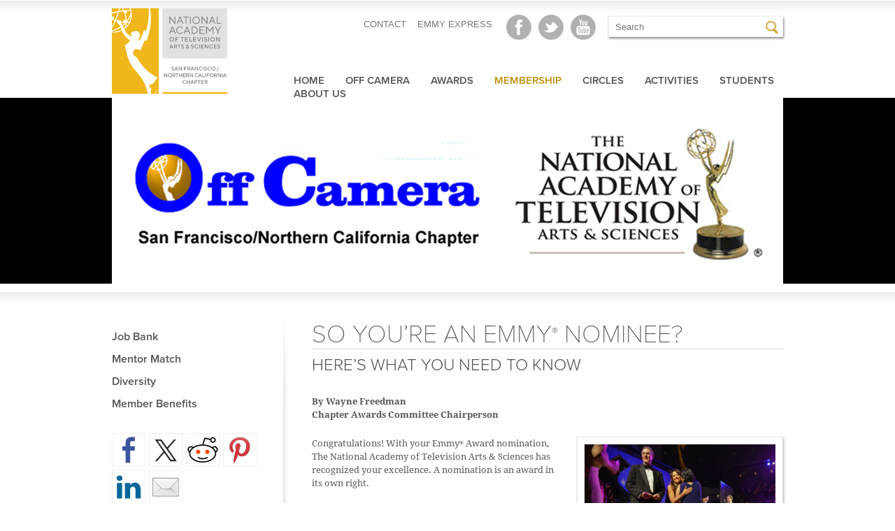

--- FILE ---
content_type: text/html; charset=UTF-8
request_url: https://emmysf.tv/membership-2/may-2018-off-camera/so-youre-an-emmy-nominee/
body_size: 17823
content:
<!DOCTYPE html>
<!--[if IE 6]>
<html id="ie6" lang="en-US">
<![endif]-->
<!--[if IE 7]>
<html id="ie7" lang="en-US">
<![endif]-->
<!--[if IE 8]>
<html id="ie8" lang="en-US">
<![endif]-->
<!--[if !(IE 6) | !(IE 7) | !(IE 8)  ]><!-->
<html lang="en-US">
<!--<![endif]-->
<head>
    <meta charset="UTF-8" />

    <meta name="viewport" content="width=device-width, initial-scale=1, maximum-scale=1">
<title>So You&#039;re An Emmy® Nominee? - NATAS SF/NorCalNATAS SF/NorCal</title>

<link rel="icon" type="image/x-icon" href="https://emmysf.tv/favicon.ico" />
<link rel="profile" href="http://gmpg.org/xfn/11" />
<link rel="stylesheet" type="text/css" media="all" href="https://emmysf.tv/wp-content/themes/natas/style.css" />
<link rel="pingback" href="" />
<!--[if lt IE 9]>
<script src="https://emmysf.tv/wp-content/themes/natas/js/html5.js" type="text/javascript"></script>
<![endif]-->
<meta name='robots' content='index, follow, max-image-preview:large, max-snippet:-1, max-video-preview:-1' />
	<style>img:is([sizes="auto" i], [sizes^="auto," i]) { contain-intrinsic-size: 3000px 1500px }</style>
	
	<!-- This site is optimized with the Yoast SEO plugin v26.8 - https://yoast.com/product/yoast-seo-wordpress/ -->
	<link rel="canonical" href="https://emmysf.tv/membership-2/may-2018-off-camera/so-youre-an-emmy-nominee/" />
	<meta property="og:locale" content="en_US" />
	<meta property="og:type" content="article" />
	<meta property="og:title" content="So You&#039;re An Emmy® Nominee? - NATAS SF/NorCal" />
	<meta property="og:description" content="HERE’S WHAT YOU NEED TO KNOW By Wayne Freedman Chapter Awards Committee Chairperson  Congratulations! With your Emmy® Award nomination, The National Academy of Television Arts &amp; Sciences has recognized your excellence. A nomination is an award in its own right. &hellip; Continue reading &rarr;" />
	<meta property="og:url" content="https://emmysf.tv/membership-2/may-2018-off-camera/so-youre-an-emmy-nominee/" />
	<meta property="og:site_name" content="NATAS SF/NorCal" />
	<meta property="article:modified_time" content="2018-05-02T15:24:19+00:00" />
	<meta property="og:image" content="https://emmysf.tv/files/2016/03/OffCameraHeader.jpg" />
	<meta property="og:image:width" content="960" />
	<meta property="og:image:height" content="266" />
	<meta property="og:image:type" content="image/jpeg" />
	<meta name="twitter:card" content="summary_large_image" />
	<meta name="twitter:label1" content="Est. reading time" />
	<meta name="twitter:data1" content="3 minutes" />
	<script type="application/ld+json" class="yoast-schema-graph">{"@context":"https://schema.org","@graph":[{"@type":"WebPage","@id":"https://emmysf.tv/membership-2/may-2018-off-camera/so-youre-an-emmy-nominee/","url":"https://emmysf.tv/membership-2/may-2018-off-camera/so-youre-an-emmy-nominee/","name":"So You're An Emmy® Nominee? - NATAS SF/NorCal","isPartOf":{"@id":"https://emmysf.tv/#website"},"primaryImageOfPage":{"@id":"https://emmysf.tv/membership-2/may-2018-off-camera/so-youre-an-emmy-nominee/#primaryimage"},"image":{"@id":"https://emmysf.tv/membership-2/may-2018-off-camera/so-youre-an-emmy-nominee/#primaryimage"},"thumbnailUrl":"https://emmysf.tv/files/2016/03/OffCameraHeader.jpg","datePublished":"2018-05-01T23:06:44+00:00","dateModified":"2018-05-02T15:24:19+00:00","breadcrumb":{"@id":"https://emmysf.tv/membership-2/may-2018-off-camera/so-youre-an-emmy-nominee/#breadcrumb"},"inLanguage":"en-US","potentialAction":[{"@type":"ReadAction","target":["https://emmysf.tv/membership-2/may-2018-off-camera/so-youre-an-emmy-nominee/"]}]},{"@type":"ImageObject","inLanguage":"en-US","@id":"https://emmysf.tv/membership-2/may-2018-off-camera/so-youre-an-emmy-nominee/#primaryimage","url":"https://emmysf.tv/files/2016/03/OffCameraHeader.jpg","contentUrl":"https://emmysf.tv/files/2016/03/OffCameraHeader.jpg","width":960,"height":266},{"@type":"BreadcrumbList","@id":"https://emmysf.tv/membership-2/may-2018-off-camera/so-youre-an-emmy-nominee/#breadcrumb","itemListElement":[{"@type":"ListItem","position":1,"name":"Home","item":"https://emmysf.tv/"},{"@type":"ListItem","position":2,"name":"Membership","item":"https://emmysf.tv/membership-2/"},{"@type":"ListItem","position":3,"name":"MAY 2018 &#8220;OFF CAMERA&#8221;","item":"https://emmysf.tv/membership-2/may-2018-off-camera/"},{"@type":"ListItem","position":4,"name":"So You&#8217;re An Emmy® Nominee?"}]},{"@type":"WebSite","@id":"https://emmysf.tv/#website","url":"https://emmysf.tv/","name":"NATAS SF/NorCal","description":"Emmy Awards, TV industry nonprofit support organization","potentialAction":[{"@type":"SearchAction","target":{"@type":"EntryPoint","urlTemplate":"https://emmysf.tv/?s={search_term_string}"},"query-input":{"@type":"PropertyValueSpecification","valueRequired":true,"valueName":"search_term_string"}}],"inLanguage":"en-US"}]}</script>
	<!-- / Yoast SEO plugin. -->


<link rel="alternate" type="application/rss+xml" title="NATAS SF/NorCal &raquo; Feed" href="https://emmysf.tv/feed/" />
<link rel="alternate" type="application/rss+xml" title="NATAS SF/NorCal &raquo; Comments Feed" href="https://emmysf.tv/comments/feed/" />
		<!-- This site uses the Google Analytics by MonsterInsights plugin v9.11.1 - Using Analytics tracking - https://www.monsterinsights.com/ -->
		<!-- Note: MonsterInsights is not currently configured on this site. The site owner needs to authenticate with Google Analytics in the MonsterInsights settings panel. -->
					<!-- No tracking code set -->
				<!-- / Google Analytics by MonsterInsights -->
		<script type="text/javascript">
/* <![CDATA[ */
window._wpemojiSettings = {"baseUrl":"https:\/\/s.w.org\/images\/core\/emoji\/15.0.3\/72x72\/","ext":".png","svgUrl":"https:\/\/s.w.org\/images\/core\/emoji\/15.0.3\/svg\/","svgExt":".svg","source":{"concatemoji":"https:\/\/emmysf.tv\/wp-includes\/js\/wp-emoji-release.min.js?ver=6.7.4"}};
/*! This file is auto-generated */
!function(i,n){var o,s,e;function c(e){try{var t={supportTests:e,timestamp:(new Date).valueOf()};sessionStorage.setItem(o,JSON.stringify(t))}catch(e){}}function p(e,t,n){e.clearRect(0,0,e.canvas.width,e.canvas.height),e.fillText(t,0,0);var t=new Uint32Array(e.getImageData(0,0,e.canvas.width,e.canvas.height).data),r=(e.clearRect(0,0,e.canvas.width,e.canvas.height),e.fillText(n,0,0),new Uint32Array(e.getImageData(0,0,e.canvas.width,e.canvas.height).data));return t.every(function(e,t){return e===r[t]})}function u(e,t,n){switch(t){case"flag":return n(e,"\ud83c\udff3\ufe0f\u200d\u26a7\ufe0f","\ud83c\udff3\ufe0f\u200b\u26a7\ufe0f")?!1:!n(e,"\ud83c\uddfa\ud83c\uddf3","\ud83c\uddfa\u200b\ud83c\uddf3")&&!n(e,"\ud83c\udff4\udb40\udc67\udb40\udc62\udb40\udc65\udb40\udc6e\udb40\udc67\udb40\udc7f","\ud83c\udff4\u200b\udb40\udc67\u200b\udb40\udc62\u200b\udb40\udc65\u200b\udb40\udc6e\u200b\udb40\udc67\u200b\udb40\udc7f");case"emoji":return!n(e,"\ud83d\udc26\u200d\u2b1b","\ud83d\udc26\u200b\u2b1b")}return!1}function f(e,t,n){var r="undefined"!=typeof WorkerGlobalScope&&self instanceof WorkerGlobalScope?new OffscreenCanvas(300,150):i.createElement("canvas"),a=r.getContext("2d",{willReadFrequently:!0}),o=(a.textBaseline="top",a.font="600 32px Arial",{});return e.forEach(function(e){o[e]=t(a,e,n)}),o}function t(e){var t=i.createElement("script");t.src=e,t.defer=!0,i.head.appendChild(t)}"undefined"!=typeof Promise&&(o="wpEmojiSettingsSupports",s=["flag","emoji"],n.supports={everything:!0,everythingExceptFlag:!0},e=new Promise(function(e){i.addEventListener("DOMContentLoaded",e,{once:!0})}),new Promise(function(t){var n=function(){try{var e=JSON.parse(sessionStorage.getItem(o));if("object"==typeof e&&"number"==typeof e.timestamp&&(new Date).valueOf()<e.timestamp+604800&&"object"==typeof e.supportTests)return e.supportTests}catch(e){}return null}();if(!n){if("undefined"!=typeof Worker&&"undefined"!=typeof OffscreenCanvas&&"undefined"!=typeof URL&&URL.createObjectURL&&"undefined"!=typeof Blob)try{var e="postMessage("+f.toString()+"("+[JSON.stringify(s),u.toString(),p.toString()].join(",")+"));",r=new Blob([e],{type:"text/javascript"}),a=new Worker(URL.createObjectURL(r),{name:"wpTestEmojiSupports"});return void(a.onmessage=function(e){c(n=e.data),a.terminate(),t(n)})}catch(e){}c(n=f(s,u,p))}t(n)}).then(function(e){for(var t in e)n.supports[t]=e[t],n.supports.everything=n.supports.everything&&n.supports[t],"flag"!==t&&(n.supports.everythingExceptFlag=n.supports.everythingExceptFlag&&n.supports[t]);n.supports.everythingExceptFlag=n.supports.everythingExceptFlag&&!n.supports.flag,n.DOMReady=!1,n.readyCallback=function(){n.DOMReady=!0}}).then(function(){return e}).then(function(){var e;n.supports.everything||(n.readyCallback(),(e=n.source||{}).concatemoji?t(e.concatemoji):e.wpemoji&&e.twemoji&&(t(e.twemoji),t(e.wpemoji)))}))}((window,document),window._wpemojiSettings);
/* ]]> */
</script>
<style id='wp-emoji-styles-inline-css' type='text/css'>

	img.wp-smiley, img.emoji {
		display: inline !important;
		border: none !important;
		box-shadow: none !important;
		height: 1em !important;
		width: 1em !important;
		margin: 0 0.07em !important;
		vertical-align: -0.1em !important;
		background: none !important;
		padding: 0 !important;
	}
</style>
<link rel='stylesheet' id='wp-block-library-css' href='https://emmysf.tv/wp-includes/css/dist/block-library/style.min.css?ver=6.7.4' type='text/css' media='all' />
<style id='safe-svg-svg-icon-style-inline-css' type='text/css'>
.safe-svg-cover{text-align:center}.safe-svg-cover .safe-svg-inside{display:inline-block;max-width:100%}.safe-svg-cover svg{fill:currentColor;height:100%;max-height:100%;max-width:100%;width:100%}

</style>
<style id='classic-theme-styles-inline-css' type='text/css'>
/*! This file is auto-generated */
.wp-block-button__link{color:#fff;background-color:#32373c;border-radius:9999px;box-shadow:none;text-decoration:none;padding:calc(.667em + 2px) calc(1.333em + 2px);font-size:1.125em}.wp-block-file__button{background:#32373c;color:#fff;text-decoration:none}
</style>
<style id='global-styles-inline-css' type='text/css'>
:root{--wp--preset--aspect-ratio--square: 1;--wp--preset--aspect-ratio--4-3: 4/3;--wp--preset--aspect-ratio--3-4: 3/4;--wp--preset--aspect-ratio--3-2: 3/2;--wp--preset--aspect-ratio--2-3: 2/3;--wp--preset--aspect-ratio--16-9: 16/9;--wp--preset--aspect-ratio--9-16: 9/16;--wp--preset--color--black: #000000;--wp--preset--color--cyan-bluish-gray: #abb8c3;--wp--preset--color--white: #ffffff;--wp--preset--color--pale-pink: #f78da7;--wp--preset--color--vivid-red: #cf2e2e;--wp--preset--color--luminous-vivid-orange: #ff6900;--wp--preset--color--luminous-vivid-amber: #fcb900;--wp--preset--color--light-green-cyan: #7bdcb5;--wp--preset--color--vivid-green-cyan: #00d084;--wp--preset--color--pale-cyan-blue: #8ed1fc;--wp--preset--color--vivid-cyan-blue: #0693e3;--wp--preset--color--vivid-purple: #9b51e0;--wp--preset--gradient--vivid-cyan-blue-to-vivid-purple: linear-gradient(135deg,rgba(6,147,227,1) 0%,rgb(155,81,224) 100%);--wp--preset--gradient--light-green-cyan-to-vivid-green-cyan: linear-gradient(135deg,rgb(122,220,180) 0%,rgb(0,208,130) 100%);--wp--preset--gradient--luminous-vivid-amber-to-luminous-vivid-orange: linear-gradient(135deg,rgba(252,185,0,1) 0%,rgba(255,105,0,1) 100%);--wp--preset--gradient--luminous-vivid-orange-to-vivid-red: linear-gradient(135deg,rgba(255,105,0,1) 0%,rgb(207,46,46) 100%);--wp--preset--gradient--very-light-gray-to-cyan-bluish-gray: linear-gradient(135deg,rgb(238,238,238) 0%,rgb(169,184,195) 100%);--wp--preset--gradient--cool-to-warm-spectrum: linear-gradient(135deg,rgb(74,234,220) 0%,rgb(151,120,209) 20%,rgb(207,42,186) 40%,rgb(238,44,130) 60%,rgb(251,105,98) 80%,rgb(254,248,76) 100%);--wp--preset--gradient--blush-light-purple: linear-gradient(135deg,rgb(255,206,236) 0%,rgb(152,150,240) 100%);--wp--preset--gradient--blush-bordeaux: linear-gradient(135deg,rgb(254,205,165) 0%,rgb(254,45,45) 50%,rgb(107,0,62) 100%);--wp--preset--gradient--luminous-dusk: linear-gradient(135deg,rgb(255,203,112) 0%,rgb(199,81,192) 50%,rgb(65,88,208) 100%);--wp--preset--gradient--pale-ocean: linear-gradient(135deg,rgb(255,245,203) 0%,rgb(182,227,212) 50%,rgb(51,167,181) 100%);--wp--preset--gradient--electric-grass: linear-gradient(135deg,rgb(202,248,128) 0%,rgb(113,206,126) 100%);--wp--preset--gradient--midnight: linear-gradient(135deg,rgb(2,3,129) 0%,rgb(40,116,252) 100%);--wp--preset--font-size--small: 13px;--wp--preset--font-size--medium: 20px;--wp--preset--font-size--large: 36px;--wp--preset--font-size--x-large: 42px;--wp--preset--spacing--20: 0.44rem;--wp--preset--spacing--30: 0.67rem;--wp--preset--spacing--40: 1rem;--wp--preset--spacing--50: 1.5rem;--wp--preset--spacing--60: 2.25rem;--wp--preset--spacing--70: 3.38rem;--wp--preset--spacing--80: 5.06rem;--wp--preset--shadow--natural: 6px 6px 9px rgba(0, 0, 0, 0.2);--wp--preset--shadow--deep: 12px 12px 50px rgba(0, 0, 0, 0.4);--wp--preset--shadow--sharp: 6px 6px 0px rgba(0, 0, 0, 0.2);--wp--preset--shadow--outlined: 6px 6px 0px -3px rgba(255, 255, 255, 1), 6px 6px rgba(0, 0, 0, 1);--wp--preset--shadow--crisp: 6px 6px 0px rgba(0, 0, 0, 1);}:where(.is-layout-flex){gap: 0.5em;}:where(.is-layout-grid){gap: 0.5em;}body .is-layout-flex{display: flex;}.is-layout-flex{flex-wrap: wrap;align-items: center;}.is-layout-flex > :is(*, div){margin: 0;}body .is-layout-grid{display: grid;}.is-layout-grid > :is(*, div){margin: 0;}:where(.wp-block-columns.is-layout-flex){gap: 2em;}:where(.wp-block-columns.is-layout-grid){gap: 2em;}:where(.wp-block-post-template.is-layout-flex){gap: 1.25em;}:where(.wp-block-post-template.is-layout-grid){gap: 1.25em;}.has-black-color{color: var(--wp--preset--color--black) !important;}.has-cyan-bluish-gray-color{color: var(--wp--preset--color--cyan-bluish-gray) !important;}.has-white-color{color: var(--wp--preset--color--white) !important;}.has-pale-pink-color{color: var(--wp--preset--color--pale-pink) !important;}.has-vivid-red-color{color: var(--wp--preset--color--vivid-red) !important;}.has-luminous-vivid-orange-color{color: var(--wp--preset--color--luminous-vivid-orange) !important;}.has-luminous-vivid-amber-color{color: var(--wp--preset--color--luminous-vivid-amber) !important;}.has-light-green-cyan-color{color: var(--wp--preset--color--light-green-cyan) !important;}.has-vivid-green-cyan-color{color: var(--wp--preset--color--vivid-green-cyan) !important;}.has-pale-cyan-blue-color{color: var(--wp--preset--color--pale-cyan-blue) !important;}.has-vivid-cyan-blue-color{color: var(--wp--preset--color--vivid-cyan-blue) !important;}.has-vivid-purple-color{color: var(--wp--preset--color--vivid-purple) !important;}.has-black-background-color{background-color: var(--wp--preset--color--black) !important;}.has-cyan-bluish-gray-background-color{background-color: var(--wp--preset--color--cyan-bluish-gray) !important;}.has-white-background-color{background-color: var(--wp--preset--color--white) !important;}.has-pale-pink-background-color{background-color: var(--wp--preset--color--pale-pink) !important;}.has-vivid-red-background-color{background-color: var(--wp--preset--color--vivid-red) !important;}.has-luminous-vivid-orange-background-color{background-color: var(--wp--preset--color--luminous-vivid-orange) !important;}.has-luminous-vivid-amber-background-color{background-color: var(--wp--preset--color--luminous-vivid-amber) !important;}.has-light-green-cyan-background-color{background-color: var(--wp--preset--color--light-green-cyan) !important;}.has-vivid-green-cyan-background-color{background-color: var(--wp--preset--color--vivid-green-cyan) !important;}.has-pale-cyan-blue-background-color{background-color: var(--wp--preset--color--pale-cyan-blue) !important;}.has-vivid-cyan-blue-background-color{background-color: var(--wp--preset--color--vivid-cyan-blue) !important;}.has-vivid-purple-background-color{background-color: var(--wp--preset--color--vivid-purple) !important;}.has-black-border-color{border-color: var(--wp--preset--color--black) !important;}.has-cyan-bluish-gray-border-color{border-color: var(--wp--preset--color--cyan-bluish-gray) !important;}.has-white-border-color{border-color: var(--wp--preset--color--white) !important;}.has-pale-pink-border-color{border-color: var(--wp--preset--color--pale-pink) !important;}.has-vivid-red-border-color{border-color: var(--wp--preset--color--vivid-red) !important;}.has-luminous-vivid-orange-border-color{border-color: var(--wp--preset--color--luminous-vivid-orange) !important;}.has-luminous-vivid-amber-border-color{border-color: var(--wp--preset--color--luminous-vivid-amber) !important;}.has-light-green-cyan-border-color{border-color: var(--wp--preset--color--light-green-cyan) !important;}.has-vivid-green-cyan-border-color{border-color: var(--wp--preset--color--vivid-green-cyan) !important;}.has-pale-cyan-blue-border-color{border-color: var(--wp--preset--color--pale-cyan-blue) !important;}.has-vivid-cyan-blue-border-color{border-color: var(--wp--preset--color--vivid-cyan-blue) !important;}.has-vivid-purple-border-color{border-color: var(--wp--preset--color--vivid-purple) !important;}.has-vivid-cyan-blue-to-vivid-purple-gradient-background{background: var(--wp--preset--gradient--vivid-cyan-blue-to-vivid-purple) !important;}.has-light-green-cyan-to-vivid-green-cyan-gradient-background{background: var(--wp--preset--gradient--light-green-cyan-to-vivid-green-cyan) !important;}.has-luminous-vivid-amber-to-luminous-vivid-orange-gradient-background{background: var(--wp--preset--gradient--luminous-vivid-amber-to-luminous-vivid-orange) !important;}.has-luminous-vivid-orange-to-vivid-red-gradient-background{background: var(--wp--preset--gradient--luminous-vivid-orange-to-vivid-red) !important;}.has-very-light-gray-to-cyan-bluish-gray-gradient-background{background: var(--wp--preset--gradient--very-light-gray-to-cyan-bluish-gray) !important;}.has-cool-to-warm-spectrum-gradient-background{background: var(--wp--preset--gradient--cool-to-warm-spectrum) !important;}.has-blush-light-purple-gradient-background{background: var(--wp--preset--gradient--blush-light-purple) !important;}.has-blush-bordeaux-gradient-background{background: var(--wp--preset--gradient--blush-bordeaux) !important;}.has-luminous-dusk-gradient-background{background: var(--wp--preset--gradient--luminous-dusk) !important;}.has-pale-ocean-gradient-background{background: var(--wp--preset--gradient--pale-ocean) !important;}.has-electric-grass-gradient-background{background: var(--wp--preset--gradient--electric-grass) !important;}.has-midnight-gradient-background{background: var(--wp--preset--gradient--midnight) !important;}.has-small-font-size{font-size: var(--wp--preset--font-size--small) !important;}.has-medium-font-size{font-size: var(--wp--preset--font-size--medium) !important;}.has-large-font-size{font-size: var(--wp--preset--font-size--large) !important;}.has-x-large-font-size{font-size: var(--wp--preset--font-size--x-large) !important;}
:where(.wp-block-post-template.is-layout-flex){gap: 1.25em;}:where(.wp-block-post-template.is-layout-grid){gap: 1.25em;}
:where(.wp-block-columns.is-layout-flex){gap: 2em;}:where(.wp-block-columns.is-layout-grid){gap: 2em;}
:root :where(.wp-block-pullquote){font-size: 1.5em;line-height: 1.6;}
</style>
<link rel='stylesheet' id='contact-form-7-css' href='https://emmysf.tv/wp-content/plugins/contact-form-7/includes/css/styles.css?ver=6.1.4' type='text/css' media='all' />
<link rel='stylesheet' id='meteor-slides-css' href='https://emmysf.tv/wp-content/plugins/meteor-slides/css/meteor-slides.css?ver=1.0' type='text/css' media='all' />
<link rel='stylesheet' id='rs-plugin-settings-css' href='https://emmysf.tv/wp-content/plugins/revslider/public/assets/css/rs6.css?ver=6.2.22' type='text/css' media='all' />
<style id='rs-plugin-settings-inline-css' type='text/css'>
#rs-demo-id {}
</style>
<link rel='stylesheet' id='ce_responsive-css' href='https://emmysf.tv/wp-content/plugins/simple-embed-code/css/video-container.min.css?ver=2.5.1' type='text/css' media='all' />
<script type="text/javascript" src="https://emmysf.tv/wp-includes/js/jquery/jquery.min.js?ver=3.7.1" id="jquery-core-js"></script>
<script type="text/javascript" src="https://emmysf.tv/wp-includes/js/jquery/jquery-migrate.min.js?ver=3.4.1" id="jquery-migrate-js"></script>
<script type="text/javascript" src="https://emmysf.tv/wp-content/plugins/meteor-slides/js/jquery.cycle.all.js?ver=6.7.4" id="jquery-cycle-js"></script>
<script type="text/javascript" src="https://emmysf.tv/wp-content/plugins/meteor-slides/js/jquery.metadata.v2.js?ver=6.7.4" id="jquery-metadata-js"></script>
<script type="text/javascript" src="https://emmysf.tv/wp-content/plugins/meteor-slides/js/jquery.touchwipe.1.1.1.js?ver=6.7.4" id="jquery-touchwipe-js"></script>
<script type="text/javascript" id="meteorslides-script-js-extra">
/* <![CDATA[ */
var meteorslidessettings = {"meteorslideshowspeed":"2000","meteorslideshowduration":"6000","meteorslideshowheight":"358","meteorslideshowwidth":"960","meteorslideshowtransition":"scrollLeft"};
/* ]]> */
</script>
<script type="text/javascript" src="https://emmysf.tv/wp-content/plugins/meteor-slides/js/slideshow.js?ver=6.7.4" id="meteorslides-script-js"></script>
<script type="text/javascript" src="https://emmysf.tv/wp-content/plugins/revslider/public/assets/js/rbtools.min.js?ver=6.2.22" id="tp-tools-js"></script>
<script type="text/javascript" src="https://emmysf.tv/wp-content/plugins/revslider/public/assets/js/rs6.min.js?ver=6.2.22" id="revmin-js"></script>
<link rel="https://api.w.org/" href="https://emmysf.tv/wp-json/" /><link rel="alternate" title="JSON" type="application/json" href="https://emmysf.tv/wp-json/wp/v2/pages/12308" /><link rel="EditURI" type="application/rsd+xml" title="RSD" href="https://emmysf.tv/xmlrpc.php?rsd" />
<link rel='shortlink' href='https://emmysf.tv/?p=12308' />
<link rel="alternate" title="oEmbed (JSON)" type="application/json+oembed" href="https://emmysf.tv/wp-json/oembed/1.0/embed?url=https%3A%2F%2Femmysf.tv%2Fmembership-2%2Fmay-2018-off-camera%2Fso-youre-an-emmy-nominee%2F" />
<link rel="alternate" title="oEmbed (XML)" type="text/xml+oembed" href="https://emmysf.tv/wp-json/oembed/1.0/embed?url=https%3A%2F%2Femmysf.tv%2Fmembership-2%2Fmay-2018-off-camera%2Fso-youre-an-emmy-nominee%2F&#038;format=xml" />
			<style type="text/css">
				.gllr_image_row {
					clear: both;
				}
			</style>
			<meta name="generator" content="Elementor 3.34.4; features: additional_custom_breakpoints; settings: css_print_method-external, google_font-enabled, font_display-auto">

<style type="text/css"></style>
			<style>
				.e-con.e-parent:nth-of-type(n+4):not(.e-lazyloaded):not(.e-no-lazyload),
				.e-con.e-parent:nth-of-type(n+4):not(.e-lazyloaded):not(.e-no-lazyload) * {
					background-image: none !important;
				}
				@media screen and (max-height: 1024px) {
					.e-con.e-parent:nth-of-type(n+3):not(.e-lazyloaded):not(.e-no-lazyload),
					.e-con.e-parent:nth-of-type(n+3):not(.e-lazyloaded):not(.e-no-lazyload) * {
						background-image: none !important;
					}
				}
				@media screen and (max-height: 640px) {
					.e-con.e-parent:nth-of-type(n+2):not(.e-lazyloaded):not(.e-no-lazyload),
					.e-con.e-parent:nth-of-type(n+2):not(.e-lazyloaded):not(.e-no-lazyload) * {
						background-image: none !important;
					}
				}
			</style>
			<meta name="generator" content="Powered by Slider Revolution 6.2.22 - responsive, Mobile-Friendly Slider Plugin for WordPress with comfortable drag and drop interface." />
<style>
.synved-social-resolution-single {
display: inline-block;
}
.synved-social-resolution-normal {
display: inline-block;
}
.synved-social-resolution-hidef {
display: none;
}

@media only screen and (min--moz-device-pixel-ratio: 2),
only screen and (-o-min-device-pixel-ratio: 2/1),
only screen and (-webkit-min-device-pixel-ratio: 2),
only screen and (min-device-pixel-ratio: 2),
only screen and (min-resolution: 2dppx),
only screen and (min-resolution: 192dpi) {
	.synved-social-resolution-normal {
	display: none;
	}
	.synved-social-resolution-hidef {
	display: inline-block;
	}
}
</style><link rel="icon" href="https://emmysf.tv/files/2025/01/cropped-emmy-favicon-512-32x32.png" sizes="32x32" />
<link rel="icon" href="https://emmysf.tv/files/2025/01/cropped-emmy-favicon-512-192x192.png" sizes="192x192" />
<link rel="apple-touch-icon" href="https://emmysf.tv/files/2025/01/cropped-emmy-favicon-512-180x180.png" />
<meta name="msapplication-TileImage" content="https://emmysf.tv/files/2025/01/cropped-emmy-favicon-512-270x270.png" />
<script type="text/javascript">function setREVStartSize(e){
			//window.requestAnimationFrame(function() {				 
				window.RSIW = window.RSIW===undefined ? window.innerWidth : window.RSIW;	
				window.RSIH = window.RSIH===undefined ? window.innerHeight : window.RSIH;	
				try {								
					var pw = document.getElementById(e.c).parentNode.offsetWidth,
						newh;
					pw = pw===0 || isNaN(pw) ? window.RSIW : pw;
					e.tabw = e.tabw===undefined ? 0 : parseInt(e.tabw);
					e.thumbw = e.thumbw===undefined ? 0 : parseInt(e.thumbw);
					e.tabh = e.tabh===undefined ? 0 : parseInt(e.tabh);
					e.thumbh = e.thumbh===undefined ? 0 : parseInt(e.thumbh);
					e.tabhide = e.tabhide===undefined ? 0 : parseInt(e.tabhide);
					e.thumbhide = e.thumbhide===undefined ? 0 : parseInt(e.thumbhide);
					e.mh = e.mh===undefined || e.mh=="" || e.mh==="auto" ? 0 : parseInt(e.mh,0);		
					if(e.layout==="fullscreen" || e.l==="fullscreen") 						
						newh = Math.max(e.mh,window.RSIH);					
					else{					
						e.gw = Array.isArray(e.gw) ? e.gw : [e.gw];
						for (var i in e.rl) if (e.gw[i]===undefined || e.gw[i]===0) e.gw[i] = e.gw[i-1];					
						e.gh = e.el===undefined || e.el==="" || (Array.isArray(e.el) && e.el.length==0)? e.gh : e.el;
						e.gh = Array.isArray(e.gh) ? e.gh : [e.gh];
						for (var i in e.rl) if (e.gh[i]===undefined || e.gh[i]===0) e.gh[i] = e.gh[i-1];
											
						var nl = new Array(e.rl.length),
							ix = 0,						
							sl;					
						e.tabw = e.tabhide>=pw ? 0 : e.tabw;
						e.thumbw = e.thumbhide>=pw ? 0 : e.thumbw;
						e.tabh = e.tabhide>=pw ? 0 : e.tabh;
						e.thumbh = e.thumbhide>=pw ? 0 : e.thumbh;					
						for (var i in e.rl) nl[i] = e.rl[i]<window.RSIW ? 0 : e.rl[i];
						sl = nl[0];									
						for (var i in nl) if (sl>nl[i] && nl[i]>0) { sl = nl[i]; ix=i;}															
						var m = pw>(e.gw[ix]+e.tabw+e.thumbw) ? 1 : (pw-(e.tabw+e.thumbw)) / (e.gw[ix]);					
						newh =  (e.gh[ix] * m) + (e.tabh + e.thumbh);
					}				
					if(window.rs_init_css===undefined) window.rs_init_css = document.head.appendChild(document.createElement("style"));					
					document.getElementById(e.c).height = newh+"px";
					window.rs_init_css.innerHTML += "#"+e.c+"_wrapper { height: "+newh+"px }";				
				} catch(e){
					console.log("Failure at Presize of Slider:" + e)
				}					   
			//});
		  };</script>
<script type="text/javascript" src="https://use.typekit.com/rtu2uih.js"></script>
<script type="text/javascript">try{Typekit.load();}catch(e){}</script>
</head>

<body class="page-template-default page page-id-12308 page-child parent-pageid-12263 bridge-core-2.4.6 gllr_ singular two-column right-sidebar elementor-default elementor-kit-26100">

	<div id="header">
			<div id="header-logo">
				<a href="/">
                	<img src="https://emmysf.tv/wp-content/themes/natas/images/_theme/logo-san-francisco-northern-california.svg"
                         height="126" width="165"
                    	alt="National Academy of Television Arts & Sciences" /></a>
			</div>

			<div id="top-nav-search-wrap">
            	<ul id="top-nav-and-search">
                	<li id="search-wrap"><div>	<form method="get" id="searchform" action="https://emmysf.tv/">
		<label for="s" class="assistive-text">Search</label>
		<input type="text" class="field" name="s" id="s" placeholder="Search" />
		<input type="submit" class="submit" name="submit" id="searchsubmit" value="Search" />
	</form>
</div></li>
                    
                    
                                            <li class="header-social">
                    		<a target="_blank" href="https://www.youtube.com/channel/UCruYQ01hHXSA9Kz4HpckUAw/playlists?view=1&flow=grid&sort=dd">
                        		<img src="https://emmysf.tv/wp-content/themes/natas/images/_theme/icon-youtube.png" 
                            		alt="Youtube" /></a></li>
                                                <li class="header-social">
                    		<a target="_blank" href="https://twitter.com/EmmySFTV">
                        		<img src="https://emmysf.tv/wp-content/themes/natas/images/_theme/icon-twitter.png" 
                            		alt="Twitter" /></a></li>
                                                <li class="header-social">
                    		<a target="_blank" href="https://www.facebook.com/emmysftv/">
                        		<img src="https://emmysf.tv/wp-content/themes/natas/images/_theme/icon-facebook.png" 
                            		alt="Facebook" /></a></li>
                                            
                    <li id="emmy-express-link">
                    	<a href="https://emmyexpress.com/membership_login/#/7"
                        	target="_blank" >EMMY EXPRESS</a></li>
                    
                    <li><a href="/contact-us/">CONTACT</a></li>
                    
                </ul>
			</div> <!-- end #top-nav-search-wrap -->

			
			<div id="nav">
				<h3 class="assistive-text">Main menu</h3>
								<div class="skip-link">
                	<a class="assistive-text" href="#content" 
                    	title="Skip to primary content">
						Skip to primary content</a>
                </div>
                
				<div class="skip-link">
                	<a class="assistive-text" href="#secondary" 
                    	title="Skip to secondary content">
						Skip to secondary content</a>
                </div>
                
								<div class="menu"><ul>
<li ><a href="https://emmysf.tv/">Home</a></li><li class="page_item page-item-32176 page_item_has_children"><a href="https://emmysf.tv/off-camera/">Off Camera</a>
<ul class='children'>
	<li class="page_item page-item-19368"><a href="https://emmysf.tv/off-camera/off-camera-newsletter-2/">&#8220;Off Camera&#8221; Past Issues</a></li>
</ul>
</li>
<li class="page_item page-item-39924 page_item_has_children"><a href="https://emmysf.tv/awards/">Awards</a>
<ul class='children'>
	<li class="page_item page-item-38467"><a href="https://emmysf.tv/awards/call-for-entries/">Emmy® Awards &#8211; Call for Entries</a></li>
	<li class="page_item page-item-1838"><a href="https://emmysf.tv/awards/emmy-archives-press-releases/">Emmy® Archives &#8211; Press Releases</a></li>
	<li class="page_item page-item-4738"><a href="https://emmysf.tv/awards/awards-2/">Emmy Gala 2024-June 14</a></li>
	<li class="page_item page-item-36915"><a href="https://emmysf.tv/awards/emmy-gala-2023-june-3/">EMMY® GALA 2023 &#8211;  June 3</a></li>
	<li class="page_item page-item-32474"><a href="https://emmysf.tv/awards/emmy-gala-2022-june-11/">EMMY® GALA 2022 &#8211;  June 11</a></li>
	<li class="page_item page-item-30455"><a href="https://emmysf.tv/awards/livestream-2020-emmy-awards-zoom-party-2-2-2-2/">Livestream 2021 Emmy® Awards &amp; Zoom Party</a></li>
	<li class="page_item page-item-26218"><a href="https://emmysf.tv/awards/50-years-of-emmy-awards/">50 Years of Emmy® Awards</a></li>
	<li class="page_item page-item-22814"><a href="https://emmysf.tv/awards/livestream-2020-emmy-awards-zoom-party-2-2-2/">Livestream 2020 Emmy® Awards &amp; Zoom Party</a></li>
	<li class="page_item page-item-17497"><a href="https://emmysf.tv/awards/live-webcast-2019-emmy-awards-2-2/">Webcast 2019 Emmy® Awards Stage &amp; Red Carpet</a></li>
	<li class="page_item page-item-13107"><a href="https://emmysf.tv/awards/live-webcast-2018-emmy-awards-2/">Webcast 2018 Emmy® Awards Stage &amp; Red Carpet</a></li>
	<li class="page_item page-item-6765"><a href="https://emmysf.tv/awards/live-webcast-2017-emmy-awards/">Webcast 2017 Emmy® Awards Stage &amp; Red Carpet</a></li>
	<li class="page_item page-item-30464"><a href="https://emmysf.tv/awards/emmy14-gala-video/">Emmy14 Gala Video</a></li>
	<li class="page_item page-item-1690"><a href="https://emmysf.tv/awards/the-governors-award/">The Governors&#8217; Award</a></li>
	<li class="page_item page-item-1736"><a href="https://emmysf.tv/awards/the-governors-citation/">The Governors&#8217; Citation</a></li>
	<li class="page_item page-item-1770"><a href="https://emmysf.tv/awards/the-governors-service-medallion/">The Governors&#8217; Service Medallion</a></li>
	<li class="page_item page-item-14056"><a href="https://emmysf.tv/awards/usage-policy/">Emmy®  Usage Policy / Trademark</a></li>
	<li class="page_item page-item-217"><a href="https://emmysf.tv/awards/statuettes-plaques-certificates/">Statuettes, Plaques &amp; Certificates</a></li>
</ul>
</li>
<li class="page_item page-item-581 page_item_has_children current_page_ancestor"><a href="https://emmysf.tv/membership-2/">Membership</a>
<ul class='children'>
	<li class="page_item page-item-3511 page_item_has_children"><a href="https://emmysf.tv/membership-2/job-bank/">Job Bank</a>
	<ul class='children'>
		<li class="page_item page-item-3518"><a href="https://emmysf.tv/membership-2/job-bank/job-bank-posting-instructions/">Job Bank Posting Instructions</a></li>
	</ul>
</li>
	<li class="page_item page-item-22978"><a href="https://emmysf.tv/membership-2/mentor-match/">Mentor Match</a></li>
	<li class="page_item page-item-23920"><a href="https://emmysf.tv/membership-2/diversity/">Diversity</a></li>
	<li class="page_item page-item-24094"><a href="https://emmysf.tv/membership-2/member-benefits-2/">Member Benefits</a></li>
</ul>
</li>
<li class="page_item page-item-14871 page_item_has_children"><a href="https://emmysf.tv/circles/">Circles</a>
<ul class='children'>
	<li class="page_item page-item-38038"><a href="https://emmysf.tv/circles/aguirre-2/">Induction Luncheon Videos</a></li>
	<li class="page_item page-item-239"><a href="https://emmysf.tv/circles/gold-circle-by-class/">Gold Circle by Class</a></li>
	<li class="page_item page-item-1584 page_item_has_children"><a href="https://emmysf.tv/circles/gold-circle-members/">Gold Circle Members</a>
	<ul class='children'>
		<li class="page_item page-item-32773"><a href="https://emmysf.tv/circles/gold-circle-members/christian-spencer/">Christian, Spencer</a></li>
		<li class="page_item page-item-32777"><a href="https://emmysf.tv/circles/gold-circle-members/sotiropulos-kopi/">Sotiropulos, Kopi</a></li>
		<li class="page_item page-item-39625"><a href="https://emmysf.tv/circles/gold-circle-members/swatt-steve/">Swatt, Steve</a></li>
		<li class="page_item page-item-39620"><a href="https://emmysf.tv/circles/gold-circle-members/young-pamela/">Young, Pamela</a></li>
		<li class="page_item page-item-5610"><a href="https://emmysf.tv/circles/gold-circle-members/bliss-lucille/">Bliss Lucille</a></li>
		<li class="page_item page-item-5585"><a href="https://emmysf.tv/circles/gold-circle-members/block-richard/">Block, Richard</a></li>
		<li class="page_item page-item-36498"><a href="https://emmysf.tv/circles/gold-circle-members/acker-ronald/">Acker, Ronald</a></li>
		<li class="page_item page-item-24416"><a href="https://emmysf.tv/circles/gold-circle-members/camus-michel/">Camus, Michel</a></li>
		<li class="page_item page-item-36500"><a href="https://emmysf.tv/circles/gold-circle-members/stimson-james/">Stimson, James</a></li>
		<li class="page_item page-item-5641"><a href="https://emmysf.tv/circles/gold-circle-members/davis-belva-2/">Davis, Belva</a></li>
		<li class="page_item page-item-5615"><a href="https://emmysf.tv/circles/gold-circle-members/echegoyen-luis/">Echegoyen, Luis</a></li>
		<li class="page_item page-item-9291"><a href="https://emmysf.tv/circles/gold-circle-members/gabbert-james/">Gabbert, James</a></li>
		<li class="page_item page-item-14439"><a href="https://emmysf.tv/circles/gold-circle-members/gerould/">Gerould, Gary</a></li>
		<li class="page_item page-item-5617"><a href="https://emmysf.tv/circles/gold-circle-members/hanson-jack/">Hanson, Jack</a></li>
		<li class="page_item page-item-5592"><a href="https://emmysf.tv/circles/gold-circle-members/hyde-stuart/">Hyde, Stuart</a></li>
		<li class="page_item page-item-5602"><a href="https://emmysf.tv/circles/gold-circle-members/knapp-don/">Knapp, Don</a></li>
		<li class="page_item page-item-5582"><a href="https://emmysf.tv/circles/gold-circle-members/lacosse-fred/">LaCosse, Fred</a></li>
		<li class="page_item page-item-5577"><a href="https://emmysf.tv/circles/gold-circle-members/lalanne-elaine/">LaLanne, Elaine</a></li>
		<li class="page_item page-item-5570"><a href="https://emmysf.tv/circles/gold-circle-members/lalanne-jack/">LaLanne, Jack</a></li>
		<li class="page_item page-item-19219"><a href="https://emmysf.tv/circles/gold-circle-members/louie-david/">Louie, David</a></li>
		<li class="page_item page-item-29259"><a href="https://emmysf.tv/circles/gold-circle-members/moore-joe/">Moore, Joe</a></li>
		<li class="page_item page-item-29263"><a href="https://emmysf.tv/circles/gold-circle-members/tompkins-barry-2/">Tompkins, Barry</a></li>
		<li class="page_item page-item-5563"><a href="https://emmysf.tv/circles/gold-circle-members/meblin-david/">Meblin, David</a></li>
		<li class="page_item page-item-5587"><a href="https://emmysf.tv/circles/gold-circle-members/mendelson-lee/">Mendelson, Lee</a></li>
		<li class="page_item page-item-5619"><a href="https://emmysf.tv/circles/gold-circle-members/moellering-jan/">Moellering, Jan</a></li>
		<li class="page_item page-item-5732"><a href="https://emmysf.tv/circles/gold-circle-members/robertson-dick/">Robertson, Dick</a></li>
		<li class="page_item page-item-5579"><a href="https://emmysf.tv/circles/gold-circle-members/scalem-jim/">Scalem, Jim</a></li>
		<li class="page_item page-item-24431"><a href="https://emmysf.tv/circles/gold-circle-members/sharp-don/">Sharp, Don</a></li>
		<li class="page_item page-item-5604"><a href="https://emmysf.tv/circles/gold-circle-members/sterling-vic/">Sterling, Vic</a></li>
		<li class="page_item page-item-5598"><a href="https://emmysf.tv/circles/gold-circle-members/zettl-herb/">Zettl, Herb</a></li>
	</ul>
</li>
	<li class="page_item page-item-242"><a href="https://emmysf.tv/circles/silver-circle-archives/">Silver Circle by Class</a></li>
	<li class="page_item page-item-6339 page_item_has_children"><a href="https://emmysf.tv/circles/silver-circle-members-a-m/">Silver Circle Members: A-M</a>
	<ul class='children'>
		<li class="page_item page-item-29265"><a href="https://emmysf.tv/circles/silver-circle-members-a-m/adrouny-stephanie-2/">Adrouny, Stephanie</a></li>
		<li class="page_item page-item-6599"><a href="https://emmysf.tv/circles/silver-circle-members-a-m/agruss-mitch/">Agruss, Mitch</a></li>
		<li class="page_item page-item-14464"><a href="https://emmysf.tv/circles/silver-circle-members-a-m/aguirre-2-2/">Aguirre, Jessica</a></li>
		<li class="page_item page-item-6540"><a href="https://emmysf.tv/circles/silver-circle-members-a-m/anderson-bob/">Anderson, Bob</a></li>
		<li class="page_item page-item-6597"><a href="https://emmysf.tv/circles/silver-circle-members-a-m/anderson-don/">Anderson, Don</a></li>
		<li class="page_item page-item-29269"><a href="https://emmysf.tv/circles/silver-circle-members-a-m/anthony-laura/">Anthony, Laura</a></li>
		<li class="page_item page-item-6688"><a href="https://emmysf.tv/circles/silver-circle-members-a-m/armstrong-jack/">Armstrong, Jack</a></li>
		<li class="page_item page-item-5914"><a href="https://emmysf.tv/circles/silver-circle-members-a-m/arnow-ed/">Arnow, Ed</a></li>
		<li class="page_item page-item-39627"><a href="https://emmysf.tv/circles/silver-circle-members-a-m/arthur-scott/">Arthur, Scott</a></li>
		<li class="page_item page-item-5765"><a href="https://emmysf.tv/circles/silver-circle-members-a-m/ashley-dan/">Ashley, Dan</a></li>
		<li class="page_item page-item-6700"><a href="https://emmysf.tv/circles/silver-circle-members-a-m/atkinson-stan/">Atkinson, Stan</a></li>
		<li class="page_item page-item-6635"><a href="https://emmysf.tv/circles/silver-circle-members-a-m/avery-les/">Avery, Les</a></li>
		<li class="page_item page-item-6142"><a href="https://emmysf.tv/circles/silver-circle-members-a-m/bartlett-joel/">Bartlett, Joel</a></li>
		<li class="page_item page-item-14465"><a href="https://emmysf.tv/circles/silver-circle-members-a-m/bastida/">Bastida, Ken</a></li>
		<li class="page_item page-item-39629"><a href="https://emmysf.tv/circles/silver-circle-members-a-m/beil-larry/">Beil, Larry</a></li>
		<li class="page_item page-item-6376"><a href="https://emmysf.tv/circles/silver-circle-members-a-m/bell-lou/">Bell, Lou</a></li>
		<li class="page_item page-item-6640"><a href="https://emmysf.tv/circles/silver-circle-members-a-m/besst-miss-nancy/">Besst, Miss Nancy</a></li>
		<li class="page_item page-item-6574"><a href="https://emmysf.tv/circles/silver-circle-members-a-m/bjerke-walt/">Bjerke, Walt</a></li>
		<li class="page_item page-item-6447"><a href="https://emmysf.tv/circles/silver-circle-members-a-m/black-shirley-temple/">Black, Shirley Temple</a></li>
		<li class="page_item page-item-9248"><a href="https://emmysf.tv/circles/silver-circle-members-a-m/blangiardi-rick/">Blangiardi, Rick</a></li>
		<li class="page_item page-item-5749"><a href="https://emmysf.tv/circles/silver-circle-members-a-m/bliss-lucille/">Bliss Lucille</a></li>
		<li class="page_item page-item-5747"><a href="https://emmysf.tv/circles/silver-circle-members-a-m/block-richard/">Block, Richard</a></li>
		<li class="page_item page-item-6603"><a href="https://emmysf.tv/circles/silver-circle-members-a-m/bollwinkel-cal/">Bollwinkel, Cal</a></li>
		<li class="page_item page-item-6104"><a href="https://emmysf.tv/circles/silver-circle-members-a-m/bonavolonta-dominic/">Bonavolonta, Dominic</a></li>
		<li class="page_item page-item-6300"><a href="https://emmysf.tv/circles/silver-circle-members-a-m/booroojian-stefani/">Booroojian, Stefani</a></li>
		<li class="page_item page-item-6580"><a href="https://emmysf.tv/circles/silver-circle-members-a-m/boyd-mike/">Boyd Mike</a></li>
		<li class="page_item page-item-6106"><a href="https://emmysf.tv/circles/silver-circle-members-a-m/branson-jim/">Branson, Jim</a></li>
		<li class="page_item page-item-38414"><a href="https://emmysf.tv/circles/silver-circle-members-a-m/breedlove-john/">Breedlove, John</a></li>
		<li class="page_item page-item-6378"><a href="https://emmysf.tv/circles/silver-circle-members-a-m/breen-tom/">Breen, Tom</a></li>
		<li class="page_item page-item-32753"><a href="https://emmysf.tv/circles/silver-circle-members-a-m/brinkley-leslie/">Brinkley, Leslie</a></li>
		<li class="page_item page-item-24390"><a href="https://emmysf.tv/circles/silver-circle-members-a-m/budman-scott/">Budman, Scott</a></li>
		<li class="page_item page-item-6150"><a href="https://emmysf.tv/circles/silver-circle-members-a-m/bullock-al/">Bullock, Al</a></li>
		<li class="page_item page-item-6248"><a href="https://emmysf.tv/circles/silver-circle-members-a-m/burford-stan/">Burford, Stan</a></li>
		<li class="page_item page-item-6558"><a href="https://emmysf.tv/circles/silver-circle-members-a-m/cable-dick/">Cable, Dick</a></li>
		<li class="page_item page-item-5816"><a href="https://emmysf.tv/circles/silver-circle-members-a-m/cabral-george/">Cabral, George</a></li>
		<li class="page_item page-item-6228"><a href="https://emmysf.tv/circles/silver-circle-members-a-m/caldwell-dave/">Caldwell, Dave</a></li>
		<li class="page_item page-item-6560"><a href="https://emmysf.tv/circles/silver-circle-members-a-m/carroll-alma/">Carroll, Alma</a></li>
		<li class="page_item page-item-24412"><a href="https://emmysf.tv/circles/silver-circle-members-a-m/castaneda-sal/">Castaneda, Sal</a></li>
		<li class="page_item page-item-5822"><a href="https://emmysf.tv/circles/silver-circle-members-a-m/catchings-john/">Catchings, John</a></li>
		<li class="page_item page-item-5789"><a href="https://emmysf.tv/circles/silver-circle-members-a-m/cavey-cathy/">Cavey, Cathy</a></li>
		<li class="page_item page-item-6576"><a href="https://emmysf.tv/circles/silver-circle-members-a-m/cervelli-dan/">Cervelli, Dan</a></li>
		<li class="page_item page-item-6332"><a href="https://emmysf.tv/circles/silver-circle-members-a-m/chacon-rigo/">Chacon, Rigo</a></li>
		<li class="page_item page-item-5804"><a href="https://emmysf.tv/circles/silver-circle-members-a-m/christian-spencer/">Christian, Spencer</a></li>
		<li class="page_item page-item-5820"><a href="https://emmysf.tv/circles/silver-circle-members-a-m/chu-rosy/">Chu, Rosy</a></li>
		<li class="page_item page-item-6001"><a href="https://emmysf.tv/circles/silver-circle-members-a-m/clark-michael/">Clark, Michael</a></li>
		<li class="page_item page-item-6508"><a href="https://emmysf.tv/circles/silver-circle-members-a-m/compton-darryl/">Compton, Darryl</a></li>
		<li class="page_item page-item-6638"><a href="https://emmysf.tv/circles/silver-circle-members-a-m/constant-aldo/">Constant, Aldo</a></li>
		<li class="page_item page-item-6174"><a href="https://emmysf.tv/circles/silver-circle-members-a-m/cosci-ed/">Cosci, Ed</a></li>
		<li class="page_item page-item-6382"><a href="https://emmysf.tv/circles/silver-circle-members-a-m/coughlan-russ/">Coughlan, Russ</a></li>
		<li class="page_item page-item-6644"><a href="https://emmysf.tv/circles/silver-circle-members-a-m/curran-don/">Curran, Don</a></li>
		<li class="page_item page-item-5745"><a href="https://emmysf.tv/circles/silver-circle-members-a-m/davis-belva/">Davis, Belva</a></li>
		<li class="page_item page-item-6471"><a href="https://emmysf.tv/circles/silver-circle-members-a-m/davis-randy/">Davis, Randy</a></li>
		<li class="page_item page-item-6230"><a href="https://emmysf.tv/circles/silver-circle-members-a-m/davis-rick/">Davis, Rick</a></li>
		<li class="page_item page-item-24402"><a href="https://emmysf.tv/circles/silver-circle-members-a-m/day-ken/">Day, Ken</a></li>
		<li class="page_item page-item-6542"><a href="https://emmysf.tv/circles/silver-circle-members-a-m/devon-curley/">Devon, Curley</a></li>
		<li class="page_item page-item-36496"><a href="https://emmysf.tv/circles/silver-circle-members-a-m/domalaog-michael/">Domalaog, Michael &#8216;Domi&#8217;</a></li>
		<li class="page_item page-item-6380"><a href="https://emmysf.tv/circles/silver-circle-members-a-m/domke-doreeta/">Domke, Doreeta</a></li>
		<li class="page_item page-item-6385"><a href="https://emmysf.tv/circles/silver-circle-members-a-m/dowd-franklin/">Dowd, Franklin</a></li>
		<li class="page_item page-item-5761"><a href="https://emmysf.tv/circles/silver-circle-members-a-m/duhain-tom/">DuHain, Tom</a></li>
		<li class="page_item page-item-6298"><a href="https://emmysf.tv/circles/silver-circle-members-a-m/dunbar-tad/">Dunbar, Tad</a></li>
		<li class="page_item page-item-6139"><a href="https://emmysf.tv/circles/silver-circle-members-a-m/duron-ysabel/">Duron, Ysabel</a></li>
		<li class="page_item page-item-5790"><a href="https://emmysf.tv/circles/silver-circle-members-a-m/dwyer-diane/">Dwyer, Diane</a></li>
		<li class="page_item page-item-5741"><a href="https://emmysf.tv/circles/silver-circle-members-a-m/echegoyen-luis/">Echegoyen, Luis</a></li>
		<li class="page_item page-item-6295"><a href="https://emmysf.tv/circles/silver-circle-members-a-m/edell-dean/">Edell, Dean</a></li>
		<li class="page_item page-item-6449"><a href="https://emmysf.tv/circles/silver-circle-members-a-m/edwards-aaron/">Edwards, Aaron</a></li>
		<li class="page_item page-item-6236"><a href="https://emmysf.tv/circles/silver-circle-members-a-m/ewing-sam/">Ewing, Sam</a></li>
		<li class="page_item page-item-5901"><a href="https://emmysf.tv/circles/silver-circle-members-a-m/fancher-faith/">Fancher, Faith</a></li>
		<li class="page_item page-item-6646"><a href="https://emmysf.tv/circles/silver-circle-members-a-m/fay-sheldon/">Fay, Sheldon</a></li>
		<li class="page_item page-item-6387"><a href="https://emmysf.tv/circles/silver-circle-members-a-m/fernandez-dick/">Fernandez, Dick</a></li>
		<li class="page_item page-item-29267"><a href="https://emmysf.tv/circles/silver-circle-members-a-m/finney-michael/">Finney, Michael</a></li>
		<li class="page_item page-item-6240"><a href="https://emmysf.tv/circles/silver-circle-members-a-m/fitch-dennis/">Fitch, Dennis</a></li>
		<li class="page_item page-item-32768"><a href="https://emmysf.tv/circles/silver-circle-members-a-m/fitzpatrick-deirdre/">Fitzpatrick, Deirdre</a></li>
		<li class="page_item page-item-5806"><a href="https://emmysf.tv/circles/silver-circle-members-a-m/fonzi-joe/">Fonzi, Joe</a></li>
		<li class="page_item page-item-5802"><a href="https://emmysf.tv/circles/silver-circle-members-a-m/ford-don/">Ford, Don</a></li>
		<li class="page_item page-item-39631"><a href="https://emmysf.tv/circles/silver-circle-members-a-m/forsman-randy/">Forsman, Randy</a></li>
		<li class="page_item page-item-6578"><a href="https://emmysf.tv/circles/silver-circle-members-a-m/fortier-lillian/">Fortier, Lillian</a></li>
		<li class="page_item page-item-6648"><a href="https://emmysf.tv/circles/silver-circle-members-a-m/foster-bob/">Foster, Bob</a></li>
		<li class="page_item page-item-6389"><a href="https://emmysf.tv/circles/silver-circle-members-a-m/fowler-florence/">Fowler, Florence</a></li>
		<li class="page_item page-item-6083"><a href="https://emmysf.tv/circles/silver-circle-members-a-m/fowler-john/">Fowler, John</a></li>
		<li class="page_item page-item-5937"><a href="https://emmysf.tv/circles/silver-circle-members-a-m/franklin-craig/">Franklin, Craig</a></li>
		<li class="page_item page-item-5832"><a href="https://emmysf.tv/circles/silver-circle-members-a-m/freedman-wayne/">Freedman, Wayne</a></li>
		<li class="page_item page-item-6270"><a href="https://emmysf.tv/circles/silver-circle-members-a-m/friedman-lynn/">Friedman, Lynn</a></li>
		<li class="page_item page-item-14445"><a href="https://emmysf.tv/circles/silver-circle-members-a-m/fukami/">Fukami, Dianne</a></li>
		<li class="page_item page-item-5906"><a href="https://emmysf.tv/circles/silver-circle-members-a-m/fuller-harry/">Fuller, Harry</a></li>
		<li class="page_item page-item-24404"><a href="https://emmysf.tv/circles/silver-circle-members-a-m/glenn-vern/">Glenn, Vern</a></li>
		<li class="page_item page-item-36494"><a href="https://emmysf.tv/circles/silver-circle-members-a-m/goodrich-juliette/">Goodrich, Juliette</a></li>
		<li class="page_item page-item-32760"><a href="https://emmysf.tv/circles/silver-circle-members-a-m/green-bill/">Green, Bill</a></li>
		<li class="page_item page-item-38416"><a href="https://emmysf.tv/circles/silver-circle-members-a-m/hanson-kristine/">Hanson, Kristine</a></li>
		<li class="page_item page-item-36492"><a href="https://emmysf.tv/circles/silver-circle-members-a-m/harmelink-richard/">Harmelink, Richard</a></li>
		<li class="page_item page-item-39633"><a href="https://emmysf.tv/circles/silver-circle-members-a-m/hernandez-jodi/">Hernandez, Jodi</a></li>
		<li class="page_item page-item-32766"><a href="https://emmysf.tv/circles/silver-circle-members-a-m/horn-bob/">Horn, Bob</a></li>
		<li class="page_item page-item-38422"><a href="https://emmysf.tv/circles/silver-circle-members-a-m/huntington-james/">Huntington, James</a></li>
		<li class="page_item page-item-24410"><a href="https://emmysf.tv/circles/silver-circle-members-a-m/jung-wholers-joanne/">Jung Wohlers, Joanne</a></li>
		<li class="page_item page-item-6101"><a href="https://emmysf.tv/circles/silver-circle-members-a-m/kanno-justin/">Kanno, Justin</a></li>
		<li class="page_item page-item-38418"><a href="https://emmysf.tv/circles/silver-circle-members-a-m/krukow-mike/">Krukow, Mike</a></li>
		<li class="page_item page-item-38420"><a href="https://emmysf.tv/circles/silver-circle-members-a-m/kuiper-duane/">Kuiper, Duane</a></li>
		<li class="page_item page-item-36490"><a href="https://emmysf.tv/circles/silver-circle-members-a-m/liviakis-vicki/">Liviakis, Vicki</a></li>
		<li class="page_item page-item-38405"><a href="https://emmysf.tv/circles/silver-circle-members-a-m/lowry-mike/">Lowry, Mike</a></li>
		<li class="page_item page-item-36488"><a href="https://emmysf.tv/circles/silver-circle-members-a-m/marcheschi-paula/">Marcheschi, Paula</a></li>
		<li class="page_item page-item-24406"><a href="https://emmysf.tv/circles/silver-circle-members-a-m/mccrea-molly/">McCrea, Molly</a></li>
		<li class="page_item page-item-39635"><a href="https://emmysf.tv/circles/silver-circle-members-a-m/ming-kurtis/">Ming, Kurtis</a></li>
		<li class="page_item page-item-5734"><a href="https://emmysf.tv/circles/silver-circle-members-a-m/moellering-jan/">Moellering, Jan</a></li>
	</ul>
</li>
	<li class="page_item page-item-6341 page_item_has_children"><a href="https://emmysf.tv/circles/silver-circle-members-n-z/">Silver Circle Members: N-Z</a>
	<ul class='children'>
		<li class="page_item page-item-24408"><a href="https://emmysf.tv/circles/silver-circle-members-n-z/olney-jennifer/">Olney, Jennifer</a></li>
		<li class="page_item page-item-36486"><a href="https://emmysf.tv/circles/silver-circle-members-n-z/quan-rick/">Quan, Rick</a></li>
		<li class="page_item page-item-32781"><a href="https://emmysf.tv/circles/silver-circle-members-n-z/ramos-dave/">Ramos, Dave</a></li>
		<li class="page_item page-item-32779"><a href="https://emmysf.tv/circles/silver-circle-members-n-z/roth-rob/">Roth, Rob</a></li>
		<li class="page_item page-item-39638"><a href="https://emmysf.tv/circles/silver-circle-members-n-z/russell-terri/">Russell, Terri</a></li>
		<li class="page_item page-item-6118"><a href="https://emmysf.tv/circles/silver-circle-members-n-z/sharp-don/">Sharp, Don</a></li>
		<li class="page_item page-item-29271"><a href="https://emmysf.tv/circles/silver-circle-members-n-z/tang-stanton-2/">Tang, Stanton</a></li>
		<li class="page_item page-item-29274"><a href="https://emmysf.tv/circles/silver-circle-members-n-z/thomas-eric/">Thomas, Eric</a></li>
		<li class="page_item page-item-39641"><a href="https://emmysf.tv/circles/silver-circle-members-n-z/watkowski-silva-tracey/">Watkowski Silva, Tracey</a></li>
		<li class="page_item page-item-38432"><a href="https://emmysf.tv/circles/silver-circle-members-n-z/white-lisa/">White, Lisa</a></li>
		<li class="page_item page-item-24414"><a href="https://emmysf.tv/circles/silver-circle-members-n-z/wong-lonnie/">Wong, Lonnie</a></li>
		<li class="page_item page-item-29276"><a href="https://emmysf.tv/circles/silver-circle-members-n-z/woodfork-adrian/">Woodfork, Adrian</a></li>
		<li class="page_item page-item-39643"><a href="https://emmysf.tv/circles/silver-circle-members-n-z/yurong-dale/">Yurong, Dale</a></li>
		<li class="page_item page-item-29278"><a href="https://emmysf.tv/circles/silver-circle-members-n-z/zamacona-frank/">Zamacona, Frank</a></li>
	</ul>
</li>
	<li class="page_item page-item-24267"><a href="https://emmysf.tv/circles/nominations-2/">Circles Nominations</a></li>
	<li class="page_item page-item-130"><a href="https://emmysf.tv/circles/scholarship-donations/">Donate to the Scholarship Fund</a></li>
	<li class="page_item page-item-39826"><a href="https://emmysf.tv/circles/circles-2-2/">GOLD OR SILVER CIRCLE PLAQUES &amp; MEDALLIONS</a></li>
	<li class="page_item page-item-39827"><a href="https://emmysf.tv/circles/circles-2-3/">History in the Making At Gold &amp; Silver Circle 2025</a></li>
	<li class="page_item page-item-39543"><a href="https://emmysf.tv/circles/circles-2/">THE SILVER CIRCLE  Class of 2024 Delivers with Heart &amp; Soul</a></li>
</ul>
</li>
<li class="page_item page-item-167 page_item_has_children"><a href="https://emmysf.tv/activities/">Activities</a>
<ul class='children'>
	<li class="page_item page-item-4116 page_item_has_children"><a href="https://emmysf.tv/activities/past-events-2/">Past Events</a>
	<ul class='children'>
		<li class="page_item page-item-34216"><a href="https://emmysf.tv/activities/past-events-2/beca-natas-media-meld-2/">BECA NATAS Media Meld A Big Success on So Many Levels</a></li>
		<li class="page_item page-item-25280"><a href="https://emmysf.tv/activities/past-events-2/photoshop-workshop-retouching/">Photoshop Workshop: Retouching</a></li>
	</ul>
</li>
	<li class="page_item page-item-4843"><a href="https://emmysf.tv/activities/photo-galleries/">Photo Galleries</a></li>
	<li class="page_item page-item-31567"><a href="https://emmysf.tv/activities/cinema-club-verite/">Cinema Club vérité</a></li>
	<li class="page_item page-item-547"><a href="https://emmysf.tv/activities/natas-program-survey/">NATAS Program Survey</a></li>
	<li class="page_item page-item-3112 page_item_has_children"><a href="https://emmysf.tv/activities/video-center/">Video Center</a>
	<ul class='children'>
		<li class="page_item page-item-4109"><a href="https://emmysf.tv/activities/video-center/next-tv-summit-2015-session-videos/">Next TV  Summit 12/1/15 &#8211; Judith Morgan Center, SF</a></li>
		<li class="page_item page-item-4991"><a href="https://emmysf.tv/activities/video-center/nexttv-summitt-june-16-2016-hyatt-regency-sf/">Next TV Summit, June 16, 2016, Hyatt Regency SF</a></li>
	</ul>
</li>
	<li class="page_item page-item-22971 page_item_has_children"><a href="https://emmysf.tv/activities/events/">Podcasts</a>
	<ul class='children'>
		<li class="page_item page-item-23561"><a href="https://emmysf.tv/activities/events/events/">Setting Presidents</a></li>
	</ul>
</li>
</ul>
</li>
<li class="page_item page-item-610 page_item_has_children"><a href="https://emmysf.tv/students-2/">Students</a>
<ul class='children'>
	<li class="page_item page-item-24271"><a href="https://emmysf.tv/students-2/scholarship-donations/">Donate to the Scholarship Fund</a></li>
	<li class="page_item page-item-12296"><a href="https://emmysf.tv/students-2/internships-for-tv-students/">Internships for TV Students</a></li>
	<li class="page_item page-item-37591"><a href="https://emmysf.tv/students-2/order-student-production-award-pillars/">Order Student Production Award Pillars</a></li>
	<li class="page_item page-item-1591"><a href="https://emmysf.tv/students-2/student-memberships/">Student Memberships</a></li>
	<li class="page_item page-item-226 page_item_has_children"><a href="https://emmysf.tv/students-2/college-scholarships-2/">College Scholarships</a>
	<ul class='children'>
		<li class="page_item page-item-1543"><a href="https://emmysf.tv/students-2/college-scholarships-2/scholarship-recipient-photos/">Scholarship Photos by Year</a></li>
		<li class="page_item page-item-1533"><a href="https://emmysf.tv/students-2/college-scholarships-2/scholarship-recipients/">Scholarship Recipients History</a></li>
		<li class="page_item page-item-32449"><a href="https://emmysf.tv/students-2/college-scholarships-2/2022-scholarship-recipient-videos-2-2-2-2-2/">2022 Scholarship Recipient Videos</a></li>
		<li class="page_item page-item-36694"><a href="https://emmysf.tv/students-2/college-scholarships-2/2023-scholarship-recipient-videos-2-2-2-2-2-2/">2023 Scholarship Recipient Videos</a></li>
		<li class="page_item page-item-29019"><a href="https://emmysf.tv/students-2/college-scholarships-2/2021-scholarship-recipient-videos-2-2-2-2/">2021 Scholarship Recipient Videos</a></li>
		<li class="page_item page-item-24202"><a href="https://emmysf.tv/students-2/college-scholarships-2/2020-scholarship-recipient-videos-2-2-2/">2020 Scholarship Recipient Videos</a></li>
		<li class="page_item page-item-19326"><a href="https://emmysf.tv/students-2/college-scholarships-2/2019-scholarship-recipient-videos-2-2/">2019 Scholarship Recipient Videos</a></li>
		<li class="page_item page-item-13996"><a href="https://emmysf.tv/students-2/college-scholarships-2/2018-scholarship-recipient-videos-2/">2018 Scholarship Recipient Videos</a></li>
		<li class="page_item page-item-9110"><a href="https://emmysf.tv/students-2/college-scholarships-2/2017-scholarship-recipient-videos/">2017 Scholarship Recipient Videos</a></li>
		<li class="page_item page-item-6503"><a href="https://emmysf.tv/students-2/college-scholarships-2/2016-scholarship-recipient-videos/">2016 Scholarship Recipient Videos</a></li>
		<li class="page_item page-item-3674"><a href="https://emmysf.tv/students-2/college-scholarships-2/2015-scholarship-recipient-videos/">2015 Scholarship Recipient Videos</a></li>
	</ul>
</li>
	<li class="page_item page-item-2729 page_item_has_children"><a href="https://emmysf.tv/students-2/high-school-awards-2/">High School Awards</a>
	<ul class='children'>
		<li class="page_item page-item-2167"><a href="https://emmysf.tv/students-2/high-school-awards-2/high-school-recipients/">High School Student Production Awards &#8211; Press Releases</a></li>
		<li class="page_item page-item-29051"><a href="https://emmysf.tv/students-2/high-school-awards-2/2021-high-school-award-recipient-videos-2/">2021 High School Award Recipient Videos</a></li>
		<li class="page_item page-item-31480"><a href="https://emmysf.tv/students-2/high-school-awards-2/2022-high-school-award-recipient-videos-2-2/">2022 High School Award Recipient Videos</a></li>
		<li class="page_item page-item-36705"><a href="https://emmysf.tv/students-2/high-school-awards-2/2023-high-school-award-recipient-videos-2-2-2/">2023 High School Award Recipient Videos</a></li>
		<li class="page_item page-item-21940"><a href="https://emmysf.tv/students-2/high-school-awards-2/2020-high-school-award-recipient-videos/">2020 High School Award Recipient Videos</a></li>
		<li class="page_item page-item-19913"><a href="https://emmysf.tv/students-2/high-school-awards-2/2019-high-school-award-recipient-videos-2-2/">2019 High School Award Recipient Videos</a></li>
		<li class="page_item page-item-14030"><a href="https://emmysf.tv/students-2/high-school-awards-2/2018-high-school-award-recipient-videos-2/">2018 High School Award Recipient Videos</a></li>
		<li class="page_item page-item-14037"><a href="https://emmysf.tv/students-2/high-school-awards-2/2017-high-school-award-recipient-videos-2-2/">2017 High School Award Recipient Videos</a></li>
		<li class="page_item page-item-6496"><a href="https://emmysf.tv/students-2/high-school-awards-2/2016-high-school-award-recipient-videos/">2016 High School Award Recipient Videos</a></li>
		<li class="page_item page-item-3693"><a href="https://emmysf.tv/students-2/high-school-awards-2/2015-high-school-award-recipient-videos/">2015 High School Award Recipient Videos</a></li>
		<li class="page_item page-item-4065"><a href="https://emmysf.tv/students-2/high-school-awards-2/2014-high-school-award-recipient-videos-2/">2014 High School Award Recipient Videos</a></li>
		<li class="page_item page-item-4070"><a href="https://emmysf.tv/students-2/high-school-awards-2/2013-high-school-award-recipient-videos/">2013 High School Award Recipient Videos</a></li>
		<li class="page_item page-item-7390"><a href="https://emmysf.tv/students-2/high-school-awards-2/call-for-entries/">High School Call for Entries</a></li>
	</ul>
</li>
</ul>
</li>
<li class="page_item page-item-592 page_item_has_children"><a href="https://emmysf.tv/about-us-2/">About Us</a>
<ul class='children'>
	<li class="page_item page-item-1218"><a href="https://emmysf.tv/about-us-2/board-of-governors-2-2/">Board of Governors</a></li>
	<li class="page_item page-item-1620"><a href="https://emmysf.tv/about-us-2/1620-2/">Past Presidents</a></li>
	<li class="page_item page-item-1777"><a href="https://emmysf.tv/about-us-2/the-governors-service-medallion/">The Governors&#8217; Service Medallion</a></li>
	<li class="page_item page-item-583"><a href="https://emmysf.tv/about-us-2/contact-us-2/">Contact Us</a></li>
	<li class="page_item page-item-620"><a href="https://emmysf.tv/about-us-2/history-8/">History</a></li>
	<li class="page_item page-item-206"><a href="https://emmysf.tv/about-us-2/foundation/">Foundation</a></li>
	<li class="page_item page-item-236"><a href="https://emmysf.tv/about-us-2/privacy-legal-policy/">Privacy &amp; Legal Policy</a></li>
</ul>
</li>
</ul></div>
			</div><!-- end #nav -->
	</div><!-- end #header  -->


	<div id="content-area">
<!-- page template -->

<div id="masthead-internal-wrap">
    <div id="masthead-internal">
        <img width="960" height="266" src="https://emmysf.tv/files/2016/03/OffCameraHeader-960x266.jpg" class="attachment-large-feature size-large-feature wp-post-image" alt="" decoding="async" srcset="https://emmysf.tv/files/2016/03/OffCameraHeader.jpg 960w, https://emmysf.tv/files/2016/03/OffCameraHeader-300x83.jpg 300w, https://emmysf.tv/files/2016/03/OffCameraHeader-768x213.jpg 768w, https://emmysf.tv/files/2016/03/OffCameraHeader-250x69.jpg 250w" sizes="(max-width: 960px) 100vw, 960px" />    </div>
</div>

<div id="content-wrap-internal">
    <div id="left-internal">
    	<div id="left-internal-bottom">
        			<div id="secondary" class="widget-area" role="complementary">
			<aside id="simple-section-nav-2" class="widget simple-section-nav"><h3 class="widget-title">Membership</h3><ul><li class="page_item page-item-3511"><a href="https://emmysf.tv/membership-2/job-bank/">Job Bank</a></li>
<li class="page_item page-item-22978"><a href="https://emmysf.tv/membership-2/mentor-match/">Mentor Match</a></li>
<li class="page_item page-item-23920"><a href="https://emmysf.tv/membership-2/diversity/">Diversity</a></li>
<li class="page_item page-item-24094"><a href="https://emmysf.tv/membership-2/member-benefits-2/">Member Benefits</a></li>
</ul></aside><aside id="synved_social_share-2" class="widget widget_synved_social_share"><h3 class="widget-title">SHARE</h3><div><a class="synved-social-button synved-social-button-share synved-social-size-48 synved-social-resolution-single synved-social-provider-facebook nolightbox" data-provider="facebook" target="_blank" rel="nofollow" title="Share on Facebook" href="https://www.facebook.com/sharer.php?u=https%3A%2F%2Femmysf.tv%2Fmembership-2%2Fmay-2018-off-camera%2Fso-youre-an-emmy-nominee%2F&#038;t=So%20You%E2%80%99re%20An%20Emmy%C2%AE%20Nominee%3F&#038;s=100&#038;p&#091;url&#093;=https%3A%2F%2Femmysf.tv%2Fmembership-2%2Fmay-2018-off-camera%2Fso-youre-an-emmy-nominee%2F&#038;p&#091;images&#093;&#091;0&#093;=https%3A%2F%2Femmysf.tv%2Ffiles%2F2016%2F03%2FOffCameraHeader.jpg&#038;p&#091;title&#093;=So%20You%E2%80%99re%20An%20Emmy%C2%AE%20Nominee%3F" style="font-size: 0px;width:48px;height:48px;margin:0;margin-bottom:5px;margin-right:5px"><img alt="Facebook" title="Share on Facebook" class="synved-share-image synved-social-image synved-social-image-share" width="48" height="48" style="display: inline;width:48px;height:48px;margin: 0;padding: 0;border: none;box-shadow: none" src="https://emmysf.tv/wp-content/plugins/social-media-feather/synved-social/addons/extra-icons/image/social/clearslate/96x96/facebook.png" /></a><a class="synved-social-button synved-social-button-share synved-social-size-48 synved-social-resolution-single synved-social-provider-twitter nolightbox" data-provider="twitter" target="_blank" rel="nofollow" title="Share on Twitter" href="https://twitter.com/intent/tweet?url=https%3A%2F%2Femmysf.tv%2Fmembership-2%2Fmay-2018-off-camera%2Fso-youre-an-emmy-nominee%2F&#038;text=Hey%20check%20this%20out" style="font-size: 0px;width:48px;height:48px;margin:0;margin-bottom:5px;margin-right:5px"><img alt="twitter" title="Share on Twitter" class="synved-share-image synved-social-image synved-social-image-share" width="48" height="48" style="display: inline;width:48px;height:48px;margin: 0;padding: 0;border: none;box-shadow: none" src="https://emmysf.tv/wp-content/plugins/social-media-feather/synved-social/addons/extra-icons/image/social/clearslate/96x96/twitter.png" /></a><a class="synved-social-button synved-social-button-share synved-social-size-48 synved-social-resolution-single synved-social-provider-reddit nolightbox" data-provider="reddit" target="_blank" rel="nofollow" title="Share on Reddit" href="https://www.reddit.com/submit?url=https%3A%2F%2Femmysf.tv%2Fmembership-2%2Fmay-2018-off-camera%2Fso-youre-an-emmy-nominee%2F&#038;title=So%20You%E2%80%99re%20An%20Emmy%C2%AE%20Nominee%3F" style="font-size: 0px;width:48px;height:48px;margin:0;margin-bottom:5px;margin-right:5px"><img alt="reddit" title="Share on Reddit" class="synved-share-image synved-social-image synved-social-image-share" width="48" height="48" style="display: inline;width:48px;height:48px;margin: 0;padding: 0;border: none;box-shadow: none" src="https://emmysf.tv/wp-content/plugins/social-media-feather/synved-social/addons/extra-icons/image/social/clearslate/96x96/reddit.png" /></a><a class="synved-social-button synved-social-button-share synved-social-size-48 synved-social-resolution-single synved-social-provider-pinterest nolightbox" data-provider="pinterest" target="_blank" rel="nofollow" title="Pin it with Pinterest" href="https://pinterest.com/pin/create/button/?url=https%3A%2F%2Femmysf.tv%2Fmembership-2%2Fmay-2018-off-camera%2Fso-youre-an-emmy-nominee%2F&#038;media=https%3A%2F%2Femmysf.tv%2Ffiles%2F2016%2F03%2FOffCameraHeader.jpg&#038;description=So%20You%E2%80%99re%20An%20Emmy%C2%AE%20Nominee%3F" style="font-size: 0px;width:48px;height:48px;margin:0;margin-bottom:5px;margin-right:5px"><img alt="pinterest" title="Pin it with Pinterest" class="synved-share-image synved-social-image synved-social-image-share" width="48" height="48" style="display: inline;width:48px;height:48px;margin: 0;padding: 0;border: none;box-shadow: none" src="https://emmysf.tv/wp-content/plugins/social-media-feather/synved-social/addons/extra-icons/image/social/clearslate/96x96/pinterest.png" /></a><a class="synved-social-button synved-social-button-share synved-social-size-48 synved-social-resolution-single synved-social-provider-linkedin nolightbox" data-provider="linkedin" target="_blank" rel="nofollow" title="Share on Linkedin" href="https://www.linkedin.com/shareArticle?mini=true&#038;url=https%3A%2F%2Femmysf.tv%2Fmembership-2%2Fmay-2018-off-camera%2Fso-youre-an-emmy-nominee%2F&#038;title=So%20You%E2%80%99re%20An%20Emmy%C2%AE%20Nominee%3F" style="font-size: 0px;width:48px;height:48px;margin:0;margin-bottom:5px;margin-right:5px"><img alt="linkedin" title="Share on Linkedin" class="synved-share-image synved-social-image synved-social-image-share" width="48" height="48" style="display: inline;width:48px;height:48px;margin: 0;padding: 0;border: none;box-shadow: none" src="https://emmysf.tv/wp-content/plugins/social-media-feather/synved-social/addons/extra-icons/image/social/clearslate/96x96/linkedin.png" /></a><a class="synved-social-button synved-social-button-share synved-social-size-48 synved-social-resolution-single synved-social-provider-mail nolightbox" data-provider="mail" rel="nofollow" title="Share by email" href="mailto:?subject=So%20You%E2%80%99re%20An%20Emmy%C2%AE%20Nominee%3F&#038;body=Hey%20check%20this%20out:%20https%3A%2F%2Femmysf.tv%2Fmembership-2%2Fmay-2018-off-camera%2Fso-youre-an-emmy-nominee%2F" style="font-size: 0px;width:48px;height:48px;margin:0;margin-bottom:5px"><img alt="mail" title="Share by email" class="synved-share-image synved-social-image synved-social-image-share" width="48" height="48" style="display: inline;width:48px;height:48px;margin: 0;padding: 0;border: none;box-shadow: none" src="https://emmysf.tv/wp-content/plugins/social-media-feather/synved-social/addons/extra-icons/image/social/clearslate/96x96/mail.png" /></a></div></aside>		</div><!-- #secondary .widget-area -->
            
            <div id="left-internal-promos">
                <p style="text-align: center"><a href="https://emmysf.tv/awards-2-2/"><img decoding="async" class="aligncenter size-full wp-image-38199" src="https://emmysf.tv/files/2024/10/54-thumb.jpg" alt="" width="233" height="140" /></a></p>
<p><a href="https://emmysf.tv/circles/" target="_blank" rel="noopener noreferrer"><img decoding="async" class="size-full wp-image-7507 aligncenter" src="https://emmysf.tv/files/2016/12/gsc-sm.jpg" alt="" width="230" height="136" /></a></p>
<p><a href="https://emmysf.tv/?p=581" target="_blank" rel="noopener noreferrer"><img decoding="async" class="size-full wp-image-1090 aligncenter" src="https://emmysf.tv/files/2013/08/membership_113014.jpg" alt="membership_113014" width="230" height="135" /></a></p>
<p style="text-align: left"><a href="https://emmysf.tv/off-camera/" target="_blank" rel="noopener"><img loading="lazy" decoding="async" class="aligncenter size-full wp-image-32707" src="https://emmysf.tv/files/2016/12/OCBlog.jpg" alt="" width="230" height="136" /></a></p>
<p style="text-align: center"><a href="https://emmysf.tv/activities/"><img loading="lazy" decoding="async" class="size-full wp-image-23011 aligncenter" src="https://emmysf.tv/files/2020/08/ap-left.jpg" alt="" width="230" height="135" /></a></p>
<p>&nbsp;</p>
<p><a href="http://norcalmediamuseum.org" target="_blank" rel="noopener noreferrer"><img loading="lazy" decoding="async" class="size-full wp-image-1502 aligncenter" src="https://emmysf.tv/files/2014/12/mediamuseum230.jpg" alt="mediamuseum230" width="230" height="135" /></a></p>
<p>&nbsp;</p>
<p style="text-align: left"><a href="https://theemmys.tv/" target="_blank" rel="noopener"><img loading="lazy" decoding="async" class="aligncenter size-full wp-image-26489" src="https://emmysf.tv/files/2021/02/theemmys.tv_.jpg" alt="" width="230" height="136" /></a></p>
<p><a href="http://jobbank.emmyonline.org/" target="_blank" rel="noopener noreferrer"><img loading="lazy" decoding="async" class="size-full wp-image-3506 aligncenter" src="https://emmysf.tv/files/2015/10/jobbank.jpg" alt="jobbank" width="230" height="136" /></a></p>
            </div>
        </div>
    </div>
    
    <div  id="main-internal">

        
<article id="post-12308" class="post-12308 page type-page status-publish has-post-thumbnail hentry">
	<header class="entry-header">
		<h1 class="entry-title">So You&#8217;re An Emmy® Nominee?</h1>
	</header><!-- .entry-header -->

	<div class="entry-content">
		<h2>HERE’S WHAT YOU NEED TO KNOW</h2>
<p><strong><br />
By Wayne Freedman<br />
</strong><strong>Chapter Awards Committee Chairperson </strong></p>
<p><a href="https://emmysf.tv/reception-landscape-6614/"><img loading="lazy" decoding="async" class=" wp-image-12590 alignright" src="https://emmysf.tv/files/2018/05/Reception-landscape-6614.jpeg" alt="" width="273" height="187" /></a>Congratulations! With your Emmy® Award nomination, The National Academy of Television Arts &amp; Sciences has recognized your excellence. A nomination is an award in its own right.</p>
<p>With more than 1,000 total entries this year, in both the Spanish and English contests, we have 277 nominations and 94 recipients. When your name appears on the Program and you hear it called, you earned the honor.</p>
<p>Having anointed the few, it is time to enjoy the evening.</p>
<p>Our Gala returns to the SFJAZZ Center on Saturday, June 2, beginning with a reception at 5:00 pm. We’ll have live music from the classy <strong>Marcus Shelby</strong> <strong>Trio</strong> in a theater designed to properly present their acoustic delights.</p>
<p><strong> You can purchase tickets for you, your family, friends, and colleagues on our <a href="https://emmysf.tv/awards/">AWARDS PAGE.</a></strong> Pricing ranges from $100-$120 depending on seat location. If you want to sit together in a group, buy tickets by selecting seat numbers at the same time. Purchase before May 24<sup>th</sup> and save $10 per ticket.</p>
<p>Additionally, our Chapter has arranged for an Emmy® attendee discount at a popular Union Square hotel. <strong>Contact <a href="mailto:Darryl@emmysf.tv">Darryl@emmysf.tv</a> </strong>and he’ll send you a special Group booking link, so you can stay later at the Gala and take advantage of the proximity and the discount.</p>
<p><strong><a href="https://emmysf.tv/membership-2/may-2018-off-camera/so-youre-an-emmy-nominee/wffu5217-2/" rel="attachment wp-att-12588"><img loading="lazy" decoding="async" class="wp-image-12588 alignleft" src="https://emmysf.tv/files/2018/05/WFFU5217-2.jpeg" alt="" width="347" height="236" /></a></strong>If you have attended the Gala before, you know it can be an exciting and extended evening. We’ll quicken the pace for you by providing plenty of delectable edibles just outside the theater doors.</p>
<p>Should you wish to dine at the B-Side Lounge inside the SFJAZZ Center, make reservations on <a href="http://www.b-sidesf.com/reservations/">Open Table</a> or call 415-287-6599.</p>
<p>To keep the program moving inside the theatre, nominees should make certain to be near the stage in a designated waiting area just before we call your category. We will limit recipients to <strong>one speech on stage for the first award</strong>. Make that first and only on-stage speech a good one. However, every time you are fortunate enough to receive a statuette, you can make supplemental speeches from the Red Carpet. Again this year, both the On-Stage Ceremony and the Red Carpet Interviews will be Webcast live!</p>
<div id="attachment_12552" style="width: 281px" class="wp-caption alignright"><a href="https://emmysf.tv/membership-2/may-2018-off-camera/vic-lee-governors-award-recipient/vic-lee-wf-as-jpg/" rel="attachment wp-att-12552"><img loading="lazy" decoding="async" aria-describedby="caption-attachment-12552" class="wp-image-12552 size-full" src="https://emmysf.tv/files/2018/05/VIC-LEE-WF-as-jpg.jpg" alt="" width="271" height="271" srcset="https://emmysf.tv/files/2018/05/VIC-LEE-WF-as-jpg.jpg 271w, https://emmysf.tv/files/2018/05/VIC-LEE-WF-as-jpg-150x150.jpg 150w, https://emmysf.tv/files/2018/05/VIC-LEE-WF-as-jpg-250x250.jpg 250w" sizes="(max-width: 271px) 100vw, 271px" /></a><p id="caption-attachment-12552" class="wp-caption-text">KGO-TV ABC7 reporter <strong>Vic Lee</strong> will receive the Governors’ Award at this year&#8217;s Emmy® Gala</p></div>
<p>After a long and distinguished career that continues after 52 years, KGO-TV ABC7 reporter <strong>Vic Lee</strong> will receive the Governors’ Award.</p>
<p>The Chapter will present two Governors’ Citations this year, to <strong>Kopi</strong> <strong>Sotiropilos</strong> and <strong>Kim Stephens</strong> of Fox 26 in Fresno.</p>
<p>Additionally, our Chapter will formally thank <strong>Kent Beichley, Randy Forsman, Wayne Philippo, </strong>and<strong> Robert Eridakoff.</strong> They will receive Governors’ Service Medallions for their many years of extraordinary behind-the-scenes work with NATAS.</p>
<p>It is worth noting that Emmy® entry scores skewed generally higher this year, reflecting the quality of your work. Entries are judged by other NATAS chapters across the country. In determining nominations and recipients, the Awards Committee looks only at columns of scores, considering each on its own merits. It’s a blind scoring process. The panel does not know correlations between columns and categories.</p>
<p>This year, the highest score tallied an almost perfect 95.71 percent.</p>
<p>Maybe those numbers belong to you.</p>
<p><strong><a href="https://emmysf.tv/files/2018/05/Emmy18NomPR.pdf" target="_blank" rel="noopener">Complete list of Emmy® Award Nominations here</a><a href="https://emmysf.tv">.</a></strong></p>
<p><a href="https://emmysf.tv/membership-2/may-2018-off-camera/"><strong>Back to &#8220;Off Camera&#8221; INDEX page&#8230;</strong></a></p>
			</div><!-- .entry-content -->
	<footer class="entry-meta">
			</footer><!-- .entry-meta -->
</article><!-- #post-12308 -->

    </div>
    <div class="clear"></div>
</div><!-- #content-wrap-internal -->


	</div><!-- #content-area -->

<div id="footer">
    <div id="footer-inner">
        
		
<div id="supplementary" class="one">
		<div id="first" class="widget-area" role="complementary">
		<aside id="synved_social_share-3" class="widget widget_synved_social_share"><h3 class="widget-title">SHARE</h3><div><a class="synved-social-button synved-social-button-share synved-social-size-48 synved-social-resolution-single synved-social-provider-facebook nolightbox" data-provider="facebook" target="_blank" rel="nofollow" title="Share on Facebook" href="https://www.facebook.com/sharer.php?u=https%3A%2F%2Femmysf.tv%2Fmembership-2%2Fmay-2018-off-camera%2Fso-youre-an-emmy-nominee%2F&#038;t=So%20You%E2%80%99re%20An%20Emmy%C2%AE%20Nominee%3F&#038;s=100&#038;p&#091;url&#093;=https%3A%2F%2Femmysf.tv%2Fmembership-2%2Fmay-2018-off-camera%2Fso-youre-an-emmy-nominee%2F&#038;p&#091;images&#093;&#091;0&#093;=https%3A%2F%2Femmysf.tv%2Ffiles%2F2016%2F03%2FOffCameraHeader.jpg&#038;p&#091;title&#093;=So%20You%E2%80%99re%20An%20Emmy%C2%AE%20Nominee%3F" style="font-size: 0px;width:48px;height:48px;margin:0;margin-bottom:5px;margin-right:5px"><img alt="Facebook" title="Share on Facebook" class="synved-share-image synved-social-image synved-social-image-share" width="48" height="48" style="display: inline;width:48px;height:48px;margin: 0;padding: 0;border: none;box-shadow: none" src="https://emmysf.tv/wp-content/plugins/social-media-feather/synved-social/addons/extra-icons/image/social/clearslate/96x96/facebook.png" /></a><a class="synved-social-button synved-social-button-share synved-social-size-48 synved-social-resolution-single synved-social-provider-twitter nolightbox" data-provider="twitter" target="_blank" rel="nofollow" title="Share on Twitter" href="https://twitter.com/intent/tweet?url=https%3A%2F%2Femmysf.tv%2Fmembership-2%2Fmay-2018-off-camera%2Fso-youre-an-emmy-nominee%2F&#038;text=Hey%20check%20this%20out" style="font-size: 0px;width:48px;height:48px;margin:0;margin-bottom:5px;margin-right:5px"><img alt="twitter" title="Share on Twitter" class="synved-share-image synved-social-image synved-social-image-share" width="48" height="48" style="display: inline;width:48px;height:48px;margin: 0;padding: 0;border: none;box-shadow: none" src="https://emmysf.tv/wp-content/plugins/social-media-feather/synved-social/addons/extra-icons/image/social/clearslate/96x96/twitter.png" /></a><a class="synved-social-button synved-social-button-share synved-social-size-48 synved-social-resolution-single synved-social-provider-reddit nolightbox" data-provider="reddit" target="_blank" rel="nofollow" title="Share on Reddit" href="https://www.reddit.com/submit?url=https%3A%2F%2Femmysf.tv%2Fmembership-2%2Fmay-2018-off-camera%2Fso-youre-an-emmy-nominee%2F&#038;title=So%20You%E2%80%99re%20An%20Emmy%C2%AE%20Nominee%3F" style="font-size: 0px;width:48px;height:48px;margin:0;margin-bottom:5px;margin-right:5px"><img alt="reddit" title="Share on Reddit" class="synved-share-image synved-social-image synved-social-image-share" width="48" height="48" style="display: inline;width:48px;height:48px;margin: 0;padding: 0;border: none;box-shadow: none" src="https://emmysf.tv/wp-content/plugins/social-media-feather/synved-social/addons/extra-icons/image/social/clearslate/96x96/reddit.png" /></a><a class="synved-social-button synved-social-button-share synved-social-size-48 synved-social-resolution-single synved-social-provider-pinterest nolightbox" data-provider="pinterest" target="_blank" rel="nofollow" title="Pin it with Pinterest" href="https://pinterest.com/pin/create/button/?url=https%3A%2F%2Femmysf.tv%2Fmembership-2%2Fmay-2018-off-camera%2Fso-youre-an-emmy-nominee%2F&#038;media=https%3A%2F%2Femmysf.tv%2Ffiles%2F2016%2F03%2FOffCameraHeader.jpg&#038;description=So%20You%E2%80%99re%20An%20Emmy%C2%AE%20Nominee%3F" style="font-size: 0px;width:48px;height:48px;margin:0;margin-bottom:5px;margin-right:5px"><img alt="pinterest" title="Pin it with Pinterest" class="synved-share-image synved-social-image synved-social-image-share" width="48" height="48" style="display: inline;width:48px;height:48px;margin: 0;padding: 0;border: none;box-shadow: none" src="https://emmysf.tv/wp-content/plugins/social-media-feather/synved-social/addons/extra-icons/image/social/clearslate/96x96/pinterest.png" /></a><a class="synved-social-button synved-social-button-share synved-social-size-48 synved-social-resolution-single synved-social-provider-linkedin nolightbox" data-provider="linkedin" target="_blank" rel="nofollow" title="Share on Linkedin" href="https://www.linkedin.com/shareArticle?mini=true&#038;url=https%3A%2F%2Femmysf.tv%2Fmembership-2%2Fmay-2018-off-camera%2Fso-youre-an-emmy-nominee%2F&#038;title=So%20You%E2%80%99re%20An%20Emmy%C2%AE%20Nominee%3F" style="font-size: 0px;width:48px;height:48px;margin:0;margin-bottom:5px;margin-right:5px"><img alt="linkedin" title="Share on Linkedin" class="synved-share-image synved-social-image synved-social-image-share" width="48" height="48" style="display: inline;width:48px;height:48px;margin: 0;padding: 0;border: none;box-shadow: none" src="https://emmysf.tv/wp-content/plugins/social-media-feather/synved-social/addons/extra-icons/image/social/clearslate/96x96/linkedin.png" /></a><a class="synved-social-button synved-social-button-share synved-social-size-48 synved-social-resolution-single synved-social-provider-mail nolightbox" data-provider="mail" rel="nofollow" title="Share by email" href="mailto:?subject=So%20You%E2%80%99re%20An%20Emmy%C2%AE%20Nominee%3F&#038;body=Hey%20check%20this%20out:%20https%3A%2F%2Femmysf.tv%2Fmembership-2%2Fmay-2018-off-camera%2Fso-youre-an-emmy-nominee%2F" style="font-size: 0px;width:48px;height:48px;margin:0;margin-bottom:5px"><img alt="mail" title="Share by email" class="synved-share-image synved-social-image synved-social-image-share" width="48" height="48" style="display: inline;width:48px;height:48px;margin: 0;padding: 0;border: none;box-shadow: none" src="https://emmysf.tv/wp-content/plugins/social-media-feather/synved-social/addons/extra-icons/image/social/clearslate/96x96/mail.png" /></a></div></aside><aside id="block-2" class="widget widget_block"><script>
(function () {
  const SKIP_TAGS = new Set([
    "SCRIPT","STYLE","NOSCRIPT","TEXTAREA","CODE","PRE","KBD","SAMP","VAR","TITLE","INPUT","OPTION"
  ]);

  let wordRe;
  try { wordRe = new RegExp("[\\p{L}\\p{N}]", "u"); }
  catch (e) { wordRe = /[A-Za-z0-9]/; }

  function isWordChar(ch) { return wordRe.test(ch); }

  function shouldSkip(node) {
    for (let el = node.parentNode; el; el = el.parentNode) {
      if (el.nodeType !== 1) continue;
      const tag = el.tagName;
      if (tag === "SUP") return true;
      if (el.isContentEditable) return true;
      if (SKIP_TAGS.has(tag)) return true;
    }
    return false;
  }

  function processTextNode(node) {
    const text = node.nodeValue;
    if (!text || text.indexOf("®") === -1) return;

    let i = 0;
    let changed = false;
    const frag = document.createDocumentFragment();

    for (let pos = 0; pos < text.length; pos++) {
      if (text[pos] === "®") {
        const prev = pos > 0 ? text[pos - 1] : "";
        if (prev && isWordChar(prev)) {

          if (pos > i) frag.appendChild(document.createTextNode(text.slice(i, pos)));

          // Create <sup> with inline font-size
          const sup = document.createElement("sup");
          sup.innerHTML = "&reg;";
          sup.style.fontSize = ".5em";   // ← ★ HERE is the change

          frag.appendChild(sup);
          i = pos + 1;
          changed = true;
        }
      }
    }

    if (changed) {
      if (i < text.length) frag.appendChild(document.createTextNode(text.slice(i)));
      node.replaceWith(frag);
    }
  }

  function runOnce(root) {
    if (!root) root = document.body;
    const walker = document.createTreeWalker(root, NodeFilter.SHOW_TEXT, {
      acceptNode(node) {
        if (shouldSkip(node)) return NodeFilter.FILTER_REJECT;
        return node.nodeValue && node.nodeValue.indexOf("®") !== -1
          ? NodeFilter.FILTER_ACCEPT
          : NodeFilter.FILTER_REJECT;
      }
    });
    const toProcess = [];
    while (walker.nextNode()) toProcess.push(walker.currentNode);
    toProcess.forEach(processTextNode);
  }

  function init() {
    runOnce(document.body);

    const mo = new MutationObserver((mutations) => {
      for (const m of mutations) {
        for (const node of m.addedNodes) {
          if (node.nodeType === 3) {
            if (!shouldSkip(node)) processTextNode(node);
          } else if (node.nodeType === 1) {
            runOnce(node);
          }
        }
      }
    });
    mo.observe(document.body, { childList: true, subtree: true });
  }

  if (document.readyState === "loading") {
    document.addEventListener("DOMContentLoaded", init);
  } else {
    init();
  }
})();
</script>
</aside>	</div><!-- #first .widget-area -->
	
	
	</div><!-- #supplementary -->        
        <div id="fourth">
            <h3>NATAS SF/NorCal</h3>
            <p>Steve Shlisky<br />
            </p>

            <div id="footer-contact">510-646-1951                <div id="footer-social-icons">
                    <ul class="social-icons">
                                            <li class="facebook"><a href="https://www.facebook.com/emmysftv/">
                        	<img src="https://emmysf.tv/wp-content/themes/natas/images/_theme/icon-facebook.png" 
                            		alt="Google" /></a></li>
                                                <li class="twitter"><a href="https://twitter.com/EmmySFTV">
                        	<img src="https://emmysf.tv/wp-content/themes/natas/images/_theme/icon-twitter.png" 
                            		alt="Google" /></a></li>
                                                <li class="youtube"><a href="https://www.youtube.com/channel/UCruYQ01hHXSA9Kz4HpckUAw/playlists?view=1&flow=grid&sort=dd">
                        	<img src="https://emmysf.tv/wp-content/themes/natas/images/_theme/icon-youtube.png" 
                            		alt="YouTube" /></a></li>
                                            </ul>
                </div>
            </div>
            <div class="clear"></div>
            
            <p>Copyright 2026 NATAS San Francisco / Northern California.<br />
				All rights reserved.</p>

        </div> <!-- end #fourth -->
        
        <div class="clear"></div>
    </div> <!-- end #footer-inner -->
</div><!-- end #footer -->


			<script>
				const lazyloadRunObserver = () => {
					const lazyloadBackgrounds = document.querySelectorAll( `.e-con.e-parent:not(.e-lazyloaded)` );
					const lazyloadBackgroundObserver = new IntersectionObserver( ( entries ) => {
						entries.forEach( ( entry ) => {
							if ( entry.isIntersecting ) {
								let lazyloadBackground = entry.target;
								if( lazyloadBackground ) {
									lazyloadBackground.classList.add( 'e-lazyloaded' );
								}
								lazyloadBackgroundObserver.unobserve( entry.target );
							}
						});
					}, { rootMargin: '200px 0px 200px 0px' } );
					lazyloadBackgrounds.forEach( ( lazyloadBackground ) => {
						lazyloadBackgroundObserver.observe( lazyloadBackground );
					} );
				};
				const events = [
					'DOMContentLoaded',
					'elementor/lazyload/observe',
				];
				events.forEach( ( event ) => {
					document.addEventListener( event, lazyloadRunObserver );
				} );
			</script>
			<link rel='stylesheet' id='dashicons-css' href='https://emmysf.tv/wp-includes/css/dashicons.min.css?ver=6.7.4' type='text/css' media='all' />
<link rel='stylesheet' id='gllr_stylesheet-css' href='https://emmysf.tv/wp-content/plugins/gallery-plugin/css/frontend_style.css?ver=4.7.7' type='text/css' media='all' />
<link rel='stylesheet' id='gllr_fancybox_stylesheet-css' href='https://emmysf.tv/wp-content/plugins/gallery-plugin/fancybox/jquery.fancybox.min.css?ver=4.7.7' type='text/css' media='all' />
<script type="text/javascript" src="https://emmysf.tv/wp-includes/js/comment-reply.min.js?ver=6.7.4" id="comment-reply-js" async="async" data-wp-strategy="async"></script>
<script type="text/javascript" src="https://emmysf.tv/wp-includes/js/dist/hooks.min.js?ver=4d63a3d491d11ffd8ac6" id="wp-hooks-js"></script>
<script type="text/javascript" src="https://emmysf.tv/wp-includes/js/dist/i18n.min.js?ver=5e580eb46a90c2b997e6" id="wp-i18n-js"></script>
<script type="text/javascript" id="wp-i18n-js-after">
/* <![CDATA[ */
wp.i18n.setLocaleData( { 'text direction\u0004ltr': [ 'ltr' ] } );
/* ]]> */
</script>
<script type="text/javascript" src="https://emmysf.tv/wp-content/plugins/contact-form-7/includes/swv/js/index.js?ver=6.1.4" id="swv-js"></script>
<script type="text/javascript" id="contact-form-7-js-before">
/* <![CDATA[ */
var wpcf7 = {
    "api": {
        "root": "https:\/\/emmysf.tv\/wp-json\/",
        "namespace": "contact-form-7\/v1"
    }
};
/* ]]> */
</script>
<script type="text/javascript" src="https://emmysf.tv/wp-content/plugins/contact-form-7/includes/js/index.js?ver=6.1.4" id="contact-form-7-js"></script>
<script type="text/javascript" id="gllr_enable_lightbox_ios-js-after">
/* <![CDATA[ */
			( function( $ ){
				$( document ).ready( function() {
					$( '#fancybox-overlay' ).css( {
						'width' : $( document ).width()
					} );
				} );
			} )( jQuery );
			
/* ]]> */
</script>

</body>
</html>